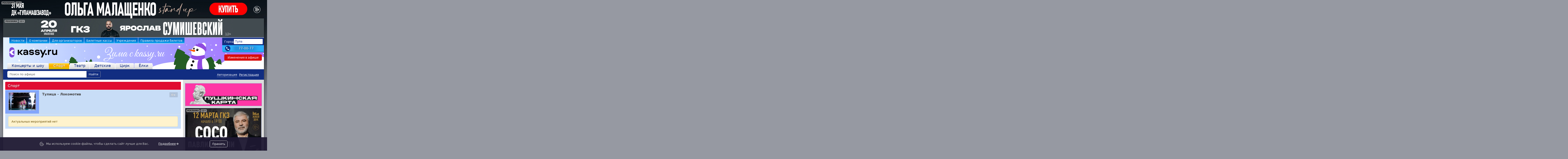

--- FILE ---
content_type: text/html; charset=UTF-8
request_url: https://tula.kassy.ru/shows/sport/2-824/
body_size: 26918
content:
<!DOCTYPE html> <html lang="ru"> <head> <meta charset="utf-8"> <title>Актуальных мероприятий нет. Тулица - Локомотив - Билеты на концерт, в театр, цирк, заказать и купить билеты онлайн – Кассы Ру Тула</title> <meta name="author" content="Дозморов Игорь" /> <meta name="viewport" content="width=device-width, initial-scale=0.8, maximum-scale=0.8, user-scalable=yes" /> <meta name="google-site-verification" content="5oNKWLaldk25mZ5KYYoggkuTbuuT1U8LBqHw7GBum4I" /> <meta name="yandex-verification" content="665ba60a3e32d0ee" /> <meta name="wmail-verification" content="30304d260dceb0562867f55b706a3ba8" /> <meta name="msvalidate.01" content="F1F506804874B5ED312BEE96EF0E8210" /> <link rel="apple-touch-icon" sizes="180x180" href="/apple-touch-icon.png?v=A07wPvqEeM"> <link rel="icon" type="image/png" sizes="32x32" href="/favicon-32x32.png?v=A07wPvqEeM"> <link rel="icon" type="image/png" sizes="16x16" href="/favicon-16x16.png?v=A07wPvqEeM"> <link rel="manifest" href="/manifest.webmanifest"> <link rel="mask-icon" href="/safari-pinned-tab.svg?v=A07wPvqEeM" color="#5bbad5"> <link rel="shortcut icon" href="/favicon.ico?v=A07wPvqEeM"> <meta name="msapplication-TileColor" content="#6a1818"> <meta name="theme-color" content="#ffffff"> <link rel="search" href="/opensearch.xml" title="Кассы.РФ" type="application/opensearchdescription+xml" /> <script src="/site.bundle.js?263"></script> <link rel="stylesheet" href="/site.css?263"> <script>
        var site_url = 'https://tula.kassy.ru';
        var site_currency = '&amp;rcy;&amp;ucy;&amp;bcy;&amp;period;';
        var session_id = '8q404vtg17gnruvt6hvl8akcs9';
        var currency = '<i class="fa" aria-hidden="true">&#xf158;</i>';
        window.dataLayer = window.dataLayer || [];
    </script> <meta property="og:type" content="website" /> <meta property="og:site_name" content="Kassy.Ru" /> <meta property="og:title" content="Тулица - Локомотив" /> <meta property="og:description" content="Тулица (Тульская обл.) : Локомотив (Калининградская обл.)" /> <meta property="og:url" content="https://tula.kassy.ru/show/2-824/" /> <meta property="og:image" content="https://tula.kassy.ru/media/a0/a02abecbbd80baa1633e872067ca4210-4734.jpg" /> <meta name="description" content="Актуальных мероприятий нет." /> <meta name="keywords" content="кассы, цена билетов, продажа билетов, театральные кассы, билеты в цирк, билеты в театр, билеты на шоу" /> </head> <body id="promo"> <div class="position-absolute"> <div class="d-flex flex-column px-2 py-2 ads_info_wrap"> <div class="ads_info d-flex"> <p class="mb-0 ads_btn">Реклама</p> <p class="d-flex align-items-center justify-content-center ms-1 ads_age mb-0">18+</p> </div> <div class="d-none ads_description"> <div class="p-2"> <p class="mb-0"> <strong>Рекламодатель:</strong> ООО &quot;Городские зрелищные кассы&quot;<br> <strong>ИНН/ОГРН:</strong> 5903018086<br> <strong>Токен:</strong> 2W5zFJRMrg8<br> </p> </div> </div> </div> </div> <style>
html {
    background-origin: content-box;
    background: url('/media/fc/fc89c003fc54f55c36adbf3ed48ab9c5-4724_src.jpg') #9699a2 no-repeat top;
    cursor: pointer;
}
body {
    background: transparent !important;
}
#wrap_all {
    margin: 0 auto !important;
    top: 68px;
    cursor: default;
}
</style> <script>
    document.addEventListener('DOMContentLoaded', function() {
        let wrap_body_top = document.getElementById('wrap_body').getBoundingClientRect().top;
        let html_background = document.querySelector('html');
        window.addEventListener('scroll', function() {
            if (scrollY >= wrap_body_top) {
                html_background.style.backgroundPositionY = (wrap_body_top * -1) +'px';
                html_background.style.backgroundAttachment = 'fixed';
            }
            else {
                html_background.style.backgroundPositionY = 0;
                html_background.style.backgroundAttachment = 'inherit';
            }
        });
    });

$(function() {
    $(document).on('click','body:not(#wrap_all)', async function (e) {
        if (e.target.id === 'promo') {
            await EventEmitter.Click('banner-click',
                {
                    'background': {
                        'URL': document.location.href,
                        'href': 'https://tula.kassy.ru/events/koncerty-i-shou/48-46892658/',
                        'title': 'Ольга Малащенко. Stand Up'
                    }
                }
            );
            window.location.href = 'https://tula.kassy.ru/events/koncerty-i-shou/48-46892658/';
        }
    });
});
</script> <script>
        (function(m,e,t,r,i,k,a){
            m[i]=m[i]||function(){
                (m[i].a=m[i].a||[]).push(arguments)
            };
            m[i].l=1*new Date();k=e.createElement(t),a=e.getElementsByTagName(t)[0],k.async=1,k.src=r,a.parentNode.insertBefore(k,a)
        }) (window, document, "script", "https://mc.yandex.ru/metrika/tag.js", "ym");

        ym(34624000, "init", {
            clickmap:true,
            trackLinks:true,
            accurateTrackBounce:true,
            webvisor:false,
            ecommerce:"dataLayer"
        });
        ym(96611388, "init", {
            clickmap:true,
            trackLinks:true,
            accurateTrackBounce:true,
            webvisor:true,
            ecommerce:"dataLayer"
       });
    </script> <noscript> <div> <img src="https://mc.yandex.ru/watch/34624000?ut=noindex" style="position:absolute; left:-9999px;" alt="" /> <img src="https://mc.yandex.ru/watch/96611388?ut=noindex" style="position:absolute; left:-9999px;" alt="" /> </div> </noscript> <script>
        (function(i,s,o,g,r,a,m){i['GoogleAnalyticsObject']=r;i[r]=i[r]||function(){
            (i[r].q=i[r].q||[]).push(arguments)},i[r].l=1*new Date();a=s.createElement(o),
            m=s.getElementsByTagName(o)[0];a.async=1;a.src=g;m.parentNode.insertBefore(a,m)
        })(window,document,'script','https://www.google-analytics.com/analytics.js','ga');
        
        ga('create', 'UA-29317122-31', 'auto');
        ga('create', 'UA-68782116-2', 'auto', { 'name': 'join' });

        ga('send', 'pageview');
        ga('join.send', 'pageview');
    </script> <script type="text/javascript">
        var vk_1_id = 'VK-RTRG-1897839-6TPip';
        
        !function(){var t=document.createElement("script");t.type="text/javascript",t.async=!0,t.src='https://vk.com/js/api/openapi.js?169',t.onload=function(){VK.Retargeting.Init(vk_1_id),VK.Retargeting.Hit()},document.head.appendChild(t)}();
        
    </script> <noscript><img src="https://vk.com/rtrg?p=VK-RTRG-1897839-6TPip" style="position:fixed; left:-999px;" alt=""/></noscript> <script type="text/javascript"> 
        var _tmr = window._tmr || (window._tmr = []);
        _tmr.push({id: "3149729", type: "pageView", start: (new Date()).getTime(), pid: "USER_ID"});
        (function (d, w, id) { if (d.getElementById(id)) return;   var ts = d.createElement("script"); ts.type = "text/javascript"; ts.async = true; ts.id = id;   ts.src = "https://top-fwz1.mail.ru/js/code.js";
            var f = function () {var s = d.getElementsByTagName("script")[0]; s.parentNode.insertBefore(ts, s);};   if (w.opera == "[object Opera]") { d.addEventListener("DOMContentLoaded", f, false); } else { f(); } })(document, window, "topmailru-code");
    </script> <noscript> <div> <img src="https://top-fwz1.mail.ru/counter?id=3149729;js=na" style="border:0;position:absolute;left:-9999px;" alt="Top.Mail.Ru" /> </div> </noscript> <script type="text/javascript">
        var tmr = tmr || [];
        _tmr.push({
            type: 'itemView',
            productid: 'VALUE',
            pagetype: 'VALUE',
            list: 'VALUE',
            totalvalue: 'VALUE'
        });
    </script> <div id="wrap_all"> <div id="wrap_body"> <div id="carousel_top" class="banners_top_hide"> <div style="
                    background: #363f43;
                    background: -moz-linear-gradient(left,  #363f43 0%, #363f43 50%, #424b50 51%, #424b50 100%);
                    background: -webkit-gradient(linear, left top, right top, color-stop(0%,#363f43), color-stop(50%,#363f43), color-stop(51%,#424b50), color-stop(100%,#424b50));
                    background: -webkit-linear-gradient(left,  #363f43 0%,#363f43 50%,#424b50 51%,#424b50 100%);
                    background: -o-linear-gradient(left,  #363f43 0%,#363f43 50%,#424b50 51%,#424b50 100%);
                    background: -ms-linear-gradient(left,  #363f43 0%,#363f43 50%,#424b50 51%,#424b50 100%);
                    background: linear-gradient(to right,  #363f43 0%,#363f43 50%,#424b50 51%,#424b50 100%);
                    filter: progid:DXImageTransform.Microsoft.gradient( startColorstr='#363f43', endColorstr='#424b50',GradientType=1 );
                    "> <div class="position-relative"> <div class="d-flex flex-column px-2 py-2 ads_info_wrap"> <div class="ads_info d-flex"> <p class="mb-0 ads_btn">Реклама</p> <p class="d-flex align-items-center justify-content-center ms-1 ads_age mb-0">12+</p> </div> <div class="d-none ads_description"> <div class="p-2"> <p class="mb-0"> <strong>Рекламодатель:</strong> ООО &quot;Городские зрелищные кассы&quot;<br> <strong>ИНН/ОГРН:</strong> 5903018086<br> <strong>Токен:</strong> 2W5zFHaf38c<br> </p> </div> </div> </div> <img class="cursor-pointer" data-banner-id="1049" src="/media/5c/5c174f692a0bf46e3bd225571f31e7c6-4746.jpg" alt="&YAcy;&rcy;&ocy;&scy;&lcy;&acy;&vcy; &Scy;&ucy;&mcy;&icy;&shcy;&iecy;&vcy;&scy;&kcy;&icy;&jcy;" style="width: 954px; height: 90px;" /> </div> </div> <div style="
                    background: #000000;
                    background: -moz-linear-gradient(left,  #000000 0%, #000000 50%, #99a1ab 51%, #99a1ab 100%);
                    background: -webkit-gradient(linear, left top, right top, color-stop(0%,#000000), color-stop(50%,#000000), color-stop(51%,#99a1ab), color-stop(100%,#99a1ab));
                    background: -webkit-linear-gradient(left,  #000000 0%,#000000 50%,#99a1ab 51%,#99a1ab 100%);
                    background: -o-linear-gradient(left,  #000000 0%,#000000 50%,#99a1ab 51%,#99a1ab 100%);
                    background: -ms-linear-gradient(left,  #000000 0%,#000000 50%,#99a1ab 51%,#99a1ab 100%);
                    background: linear-gradient(to right,  #000000 0%,#000000 50%,#99a1ab 51%,#99a1ab 100%);
                    filter: progid:DXImageTransform.Microsoft.gradient( startColorstr='#000000', endColorstr='#99a1ab',GradientType=1 );
                    "> <div class="position-relative"> <div class="d-flex flex-column px-2 py-2 ads_info_wrap"> <div class="ads_info d-flex"> <p class="mb-0 ads_btn">Реклама</p> <p class="d-flex align-items-center justify-content-center ms-1 ads_age mb-0">18+</p> </div> <div class="d-none ads_description"> <div class="p-2"> <p class="mb-0"> <strong>Рекламодатель:</strong> ООО &quot;Городские зрелищные кассы&quot;<br> <strong>ИНН/ОГРН:</strong> 5903018086<br> <strong>Токен:</strong> 2W5zFHtE7kt<br> </p> </div> </div> </div> <img class="cursor-pointer" data-banner-id="1034" src="/media/0e/0e49e92a97627193cf812d9797c7ad52-4723.jpg" alt="&Ocy;&lcy;&softcy;&gcy;&acy; &Mcy;&acy;&lcy;&acy;&shchcy;&iecy;&ncy;&kcy;&ocy;&period; Stand Up" style="width: 954px; height: 90px;" /> </div> </div> <div style="
                    background: #361937;
                    background: -moz-linear-gradient(left,  #361937 0%, #361937 50%, #351836 51%, #351836 100%);
                    background: -webkit-gradient(linear, left top, right top, color-stop(0%,#361937), color-stop(50%,#361937), color-stop(51%,#351836), color-stop(100%,#351836));
                    background: -webkit-linear-gradient(left,  #361937 0%,#361937 50%,#351836 51%,#351836 100%);
                    background: -o-linear-gradient(left,  #361937 0%,#361937 50%,#351836 51%,#351836 100%);
                    background: -ms-linear-gradient(left,  #361937 0%,#361937 50%,#351836 51%,#351836 100%);
                    background: linear-gradient(to right,  #361937 0%,#361937 50%,#351836 51%,#351836 100%);
                    filter: progid:DXImageTransform.Microsoft.gradient( startColorstr='#361937', endColorstr='#351836',GradientType=1 );
                    "> <div class="position-relative"> <div class="d-flex flex-column px-2 py-2 ads_info_wrap"> <div class="ads_info d-flex"> <p class="mb-0 ads_btn">Реклама</p> <p class="d-flex align-items-center justify-content-center ms-1 ads_age mb-0">16+</p> </div> <div class="d-none ads_description"> <div class="p-2"> <p class="mb-0"> <strong>Рекламодатель:</strong> ООО &quot;Городские зрелищные кассы&quot;<br> <strong>ИНН/ОГРН:</strong> 5903018086<br> <strong>Токен:</strong> 2W5zFHSzz3J<br> </p> </div> </div> </div> <img class="cursor-pointer" data-banner-id="1030" src="/media/9b/9be33f7a7209af8e17ab009df66cab76-4718.jpg" alt="&Scy;&pcy;&iecy;&kcy;&tcy;&acy;&kcy;&lcy;&softcy; &laquo;&Vcy;&zcy;&rcy;&ocy;&scy;&lcy;&ycy;&iecy; &icy;&gcy;&rcy;&ycy;&raquo;" style="width: 954px; height: 90px;" /> </div> </div> <div style="
                    background: #78091c;
                    background: -moz-linear-gradient(left,  #78091c 0%, #78091c 50%, #8c0d28 51%, #8c0d28 100%);
                    background: -webkit-gradient(linear, left top, right top, color-stop(0%,#78091c), color-stop(50%,#78091c), color-stop(51%,#8c0d28), color-stop(100%,#8c0d28));
                    background: -webkit-linear-gradient(left,  #78091c 0%,#78091c 50%,#8c0d28 51%,#8c0d28 100%);
                    background: -o-linear-gradient(left,  #78091c 0%,#78091c 50%,#8c0d28 51%,#8c0d28 100%);
                    background: -ms-linear-gradient(left,  #78091c 0%,#78091c 50%,#8c0d28 51%,#8c0d28 100%);
                    background: linear-gradient(to right,  #78091c 0%,#78091c 50%,#8c0d28 51%,#8c0d28 100%);
                    filter: progid:DXImageTransform.Microsoft.gradient( startColorstr='#78091c', endColorstr='#8c0d28',GradientType=1 );
                    "> <div class="position-relative"> <div class="d-flex flex-column px-2 py-2 ads_info_wrap"> <div class="ads_info d-flex"> <p class="mb-0 ads_btn">Реклама</p> <p class="d-flex align-items-center justify-content-center ms-1 ads_age mb-0">6+</p> </div> <div class="d-none ads_description"> <div class="p-2"> <p class="mb-0"> <strong>Рекламодатель:</strong> ООО &quot;Городские зрелищные кассы&quot;<br> <strong>ИНН/ОГРН:</strong> 5903018086<br> <strong>Токен:</strong> 2W5zFGg7WPr<br> </p> </div> </div> </div> <img class="cursor-pointer" data-banner-id="1009" src="/media/24/2460d40fbe73174531d6c1359b5eeb18-4714.jpg" alt="SHAMAN" style="width: 954px; height: 90px;" /> </div> </div> <div style="
                    background: #1c1639;
                    background: -moz-linear-gradient(left,  #1c1639 0%, #1c1639 50%, #070707 51%, #070707 100%);
                    background: -webkit-gradient(linear, left top, right top, color-stop(0%,#1c1639), color-stop(50%,#1c1639), color-stop(51%,#070707), color-stop(100%,#070707));
                    background: -webkit-linear-gradient(left,  #1c1639 0%,#1c1639 50%,#070707 51%,#070707 100%);
                    background: -o-linear-gradient(left,  #1c1639 0%,#1c1639 50%,#070707 51%,#070707 100%);
                    background: -ms-linear-gradient(left,  #1c1639 0%,#1c1639 50%,#070707 51%,#070707 100%);
                    background: linear-gradient(to right,  #1c1639 0%,#1c1639 50%,#070707 51%,#070707 100%);
                    filter: progid:DXImageTransform.Microsoft.gradient( startColorstr='#1c1639', endColorstr='#070707',GradientType=1 );
                    "> <div class="position-relative"> <div class="d-flex flex-column px-2 py-2 ads_info_wrap"> <div class="ads_info d-flex"> <p class="mb-0 ads_btn">Реклама</p> <p class="d-flex align-items-center justify-content-center ms-1 ads_age mb-0">18+</p> </div> <div class="d-none ads_description"> <div class="p-2"> <p class="mb-0"> <strong>Рекламодатель:</strong> ООО &quot;Городские зрелищные кассы&quot;<br> <strong>ИНН/ОГРН:</strong> 5903018086<br> <strong>Токен:</strong> 2W5zFJaC6yv<br> </p> </div> </div> </div> <img class="cursor-pointer" data-banner-id="1060" src="/media/7e/7e7e0c9e0ae5437339a770eaa1e6336f-4796.jpg" alt="&Acy;&ncy;&dcy;&rcy;&iecy;&jcy; &Bcy;&iecy;&bcy;&ucy;&rcy;&icy;&shcy;&vcy;&icy;&lcy;&icy;&period; Stand Up &Tcy;&ucy;&lcy;&acy;" style="width: 954px; height: 90px;" /> </div> </div> <div style="
                    background: #0a0809;
                    background: -moz-linear-gradient(left,  #0a0809 0%, #0a0809 50%, #0e0b08 51%, #0e0b08 100%);
                    background: -webkit-gradient(linear, left top, right top, color-stop(0%,#0a0809), color-stop(50%,#0a0809), color-stop(51%,#0e0b08), color-stop(100%,#0e0b08));
                    background: -webkit-linear-gradient(left,  #0a0809 0%,#0a0809 50%,#0e0b08 51%,#0e0b08 100%);
                    background: -o-linear-gradient(left,  #0a0809 0%,#0a0809 50%,#0e0b08 51%,#0e0b08 100%);
                    background: -ms-linear-gradient(left,  #0a0809 0%,#0a0809 50%,#0e0b08 51%,#0e0b08 100%);
                    background: linear-gradient(to right,  #0a0809 0%,#0a0809 50%,#0e0b08 51%,#0e0b08 100%);
                    filter: progid:DXImageTransform.Microsoft.gradient( startColorstr='#0a0809', endColorstr='#0e0b08',GradientType=1 );
                    "> <div class="position-relative"> <div class="d-flex flex-column px-2 py-2 ads_info_wrap"> <div class="ads_info d-flex"> <p class="mb-0 ads_btn">Реклама</p> <p class="d-flex align-items-center justify-content-center ms-1 ads_age mb-0">6+</p> </div> <div class="d-none ads_description"> <div class="p-2"> <p class="mb-0"> <strong>Рекламодатель:</strong> ООО &quot;Городские зрелищные кассы&quot;<br> <strong>ИНН/ОГРН:</strong> 5903018086<br> <strong>Токен:</strong> 2W5zFHhi7w6<br> </p> </div> </div> </div> <img class="cursor-pointer" data-banner-id="1001" src="/media/11/11a369c6fa52b4050b4e99265b6466ae-4578.jpg" alt="&Pcy;&rcy;&ocy;&iecy;&kcy;&tcy; &Gcy;&ocy;&rcy;&shcy;&iecy;&ncy;&iecy;&vcy;" style="width: 954px; height: 90px;" /> </div> </div> </div> <style>
                #header {
            background: rgba(70, 188, 255, 0.40) url('/img/domain/kassy.ru/winter/header_bg.svg') no-repeat 0 0;
            background-size: auto;
        }
    </style> <div id="header"> <div id="header_wrap"> <div class="wrap_right"> <div id="city"> <span>Город</span> <a href="javascript:" id="drop_link">Тула</a> <div id="city_list"> <div> <a class="text-nowrap" href="https://abakan.kassy.ru">Абакан</a> <a class="text-nowrap" href="https://aleksandrov.kassy.ru">Александров</a> <a class="text-nowrap" href="https://almet.kassy.ru">Альметьевск</a> <a class="text-nowrap" href="https://anapa.kassy.ru">Анапа</a> <a class="text-nowrap" href="https://angarsk.kassy.ru">Ангарск</a> <a class="text-nowrap" href="https://arzamas.kassy.ru">Арзамас</a> <a class="text-nowrap" href="https://armavir.kassy.ru">Армавир</a> <a class="text-nowrap" href="https://arkhangelsk.kassy.ru">Архангельск</a> <a class="text-nowrap" href="https://astrakhan.kassy.ru">Астрахань</a> <a class="text-nowrap" href="https://barnaul.kassy.ru">Барнаул</a> <a class="text-nowrap" href="https://belgorod.kassy.ru">Белгород</a> <a class="text-nowrap" href="https://berdsk.kassy.ru">Бердск</a> <a class="text-nowrap" href="https://berezniki.kassy.ru">Березники</a> <a class="text-nowrap" href="https://blag.kassy.ru">Благовещенск</a> <a class="text-nowrap" href="https://bratsk.kassy.ru">Братск</a> <a class="text-nowrap" href="https://bryansk.kassy.ru">Брянск</a> <a class="text-nowrap" href="https://vl.kassy.ru">Владивосток</a> <a class="text-nowrap" href="https://vladikavkaz.kassy.ru">Владикавказ</a> <a class="text-nowrap" href="https://vladimir.kassy.ru">Владимир</a> <a class="text-nowrap" href="https://volgograd.kassy.ru">Волгоград</a> <a class="text-nowrap" href="https://volgodonsk.kassy.ru">Волгодонск</a> <a class="text-nowrap" href="https://vologda.kassy.ru">Вологда</a> <a class="text-nowrap" href="https://voronezh.kassy.ru">Воронеж</a> <a class="text-nowrap" href="https://gelendzhik.kassy.ru">Геленджик</a> <a class="text-nowrap" href="https://glazov.kassy.ru">Глазов</a> <a class="text-nowrap" href="https://gubkinsky.kassy.ru">Губкинский</a> <a class="text-nowrap" href="https://doneck.kassy.ru">Донецк</a> <a class="text-nowrap" href="https://yesk.kassy.ru">Ейск</a> <a class="text-nowrap" href="https://ekb.kassy.ru">Екатеринбург</a> <a class="text-nowrap" href="https://essentuki.kassy.ru">Ессентуки</a> <a class="text-nowrap" href="https://zheleznovodsk.kassy.ru">Железноводск</a> <a class="text-nowrap" href="https://zlatoust.kassy.ru">Златоуст</a> <a class="text-nowrap" href="https://ivanovo.kassy.ru">Иваново</a> <a class="text-nowrap" href="https://izh.kassy.ru">Ижевск</a> <a class="text-nowrap" href="https://irk.kassy.ru">Иркутск</a> <a class="text-nowrap" href="https://yola.kassy.ru">Йошкар-Ола</a> <a class="text-nowrap" href="https://kazan.kassy.ru">Казань</a> <a class="text-nowrap" href="https://kaliningrad.kassy.ru">Калининград</a> <a class="text-nowrap" href="https://kamyshin.kassy.ru">Камышин</a> <a class="text-nowrap" href="https://kemerovo.kassy.ru">Кемерово</a> <a class="text-nowrap" href="https://kirov.kassy.ru">Киров</a> <a class="text-nowrap" href="https://kch.kassy.ru">Кирово-Чепецк</a> <a class="text-nowrap" href="https://kislovodsk.kassy.ru">Кисловодск</a> <a class="text-nowrap" href="https://kogalym.kassy.ru">Когалым</a> <a class="text-nowrap" href="https://kms.kassy.ru">Комс.-на-Амуре</a> <a class="text-nowrap" href="https://kopeysk.kassy.ru">Копейск</a> <a class="text-nowrap" href="https://kostroma.kassy.ru">Кострома</a> <a class="text-nowrap" href="https://krd.kassy.ru">Краснодар</a> <a class="text-nowrap" href="https://kras.kassy.ru">Красноярск</a> <a class="text-nowrap" href="https://kurgan.kassy.ru">Курган</a> <a class="text-nowrap" href="https://kursk.kassy.ru">Курск</a> <a class="text-nowrap" href="https://lazarevskoe.kassy.ru">Лазаревское</a> <a class="text-nowrap" href="https://leninsk.kassy.ru">Л.-Кузнецкий</a> <a class="text-nowrap" href="https://lipetsk.kassy.ru">Липецк</a> <a class="text-nowrap" href="https://magn.kassy.ru">Магнитогорск</a> <a class="text-nowrap" href="https://maikop.kassy.ru">Майкоп</a> <a class="text-nowrap" href="https://mahachkala.kassy.ru">Махачкала</a> <a class="text-nowrap" href="https://mzh.kassy.ru">Междуреченск</a> <a class="text-nowrap" href="https://miass.kassy.ru">Миасс</a> <a class="text-nowrap" href="https://msk.kassy.ru">Москва</a> <a class="text-nowrap" href="https://murmansk.kassy.ru">Мурманск</a> <a class="text-nowrap" href="https://nabchelny.kassy.ru">Набережные Челны</a> <a class="text-nowrap" href="https://nadym.kassy.ru">Надым</a> <a class="text-nowrap" href="https://nalchik.kassy.ru">Нальчик</a> <a class="text-nowrap" href="https://nahodka.kassy.ru">Находка</a> <a class="text-nowrap" href="https://nefteyugansk.kassy.ru">Нефтеюганск</a> <a class="text-nowrap" href="https://nvartovsk.kassy.ru">Нижневартовск</a> <a class="text-nowrap" href="https://nn.kassy.ru">Нижний Новгород</a> <a class="text-nowrap" href="https://ntagil.kassy.ru">Нижний Тагил</a> <a class="text-nowrap" href="https://novokuznetsk.kassy.ru">Новокузнецк</a> <a class="text-nowrap" href="https://nvrsk.kassy.ru">Новороссийск</a> <a class="text-nowrap" href="https://nsk.kassy.ru">Новосибирск</a> <a class="text-nowrap" href="https://nurengoy.kassy.ru">Новый Уренгой</a> <a class="text-nowrap" href="https://noyabrsk.kassy.ru">Ноябрьск</a> <a class="text-nowrap" href="https://olginka.kassy.ru">Ольгинка</a> <a class="text-nowrap" href="https://omsk.kassy.ru">Омск</a> <a class="text-nowrap" href="https://orel.kassy.ru">Орел</a> <a class="text-nowrap" href="https://orenburg.kassy.ru">Оренбург</a> <a class="text-nowrap" href="https://orsk.kassy.ru">Орск</a> <a class="text-nowrap" href="https://penza.kassy.ru">Пенза</a> <a class="text-nowrap" href="https://perm.kassy.ru">Пермь</a> <a class="text-nowrap" href="https://petrozavodsk.kassy.ru">Петрозаводск</a> <a class="text-nowrap" href="https://pk.kassy.ru">Петропавловск-Камчатский</a> <a class="text-nowrap" href="https://podolsk.kassy.ru">Подольск</a> <a class="text-nowrap" href="https://primahtarsk.kassy.ru">Приморско-Ахтарск</a> <a class="text-nowrap" href="https://pyatigorsk.kassy.ru">Пятигорск</a> <a class="text-nowrap" href="https://rnd.kassy.ru">Ростов-на-Дону</a> <a class="text-nowrap" href="https://rzn.kassy.ru">Рязань</a> <a class="text-nowrap" href="https://salekhard.kassy.ru">Салехард</a> <a class="text-nowrap" href="https://samara.kassy.ru">Самара</a> <a class="text-nowrap" href="https://spb.kassy.ru">Санкт-Петербург</a> <a class="text-nowrap" href="https://saransk.kassy.ru">Саранск</a> <a class="text-nowrap" href="https://saratov.kassy.ru">Саратов</a> <a class="text-nowrap" href="https://sevastopol.kassy.ru">Севастополь</a> <a class="text-nowrap" href="https://simferopol.kassy.ru">Симферополь</a> <a class="text-nowrap" href="https://smolensk.kassy.ru">Смоленск</a> <a class="text-nowrap" href="https://sochi.kassy.ru">Сочи</a> <a class="text-nowrap" href="https://stavropol.kassy.ru">Ставрополь</a> <a class="text-nowrap" href="https://sterlitamak.kassy.ru">Стерлитамак</a> <a class="text-nowrap" href="https://surgut.kassy.ru">Сургут</a> <a class="text-nowrap" href="https://syktyvkar.kassy.ru">Сыктывкар</a> <a class="text-nowrap" href="https://taganrog.kassy.ru">Таганрог</a> <a class="text-nowrap" href="https://tambov.kassy.ru">Тамбов</a> <a class="text-nowrap" href="https://tver.kassy.ru">Тверь</a> <a class="text-nowrap" href="https://tobolsk.kassy.ru">Тобольск</a> <a class="text-nowrap" href="https://tomsk.kassy.ru">Томск</a> <a class="text-nowrap" href="https://tuapse.kassy.ru">Туапсе</a> <a class="text-nowrap active" href="https://tula.kassy.ru">Тула</a> <a class="text-nowrap" href="https://tyumen.kassy.ru">Тюмень</a> <a class="text-nowrap" href="https://ulan-ude.kassy.ru">Улан-Удэ</a> <a class="text-nowrap" href="https://ulyanovsk.kassy.ru">Ульяновск</a> <a class="text-nowrap" href="https://usinsk.kassy.ru">Усинск</a> <a class="text-nowrap" href="https://ussur.kassy.ru">Уссурийск</a> <a class="text-nowrap" href="https://ufa.kassy.ru">Уфа</a> <a class="text-nowrap" href="https://khabarovsk.kassy.ru">Хабаровск</a> <a class="text-nowrap" href="https://hm.kassy.ru">Ханты-Мансийск</a> <a class="text-nowrap" href="https://cheboksary.kassy.ru">Чебоксары</a> <a class="text-nowrap" href="https://chel.kassy.ru">Челябинск</a> <a class="text-nowrap" href="https://cher.kassy.ru">Череповец</a> <a class="text-nowrap" href="https://cherkessk.kassy.ru">Черкесск</a> <a class="text-nowrap" href="https://chita.kassy.ru">Чита</a> <a class="text-nowrap" href="https://elista.kassy.ru">Элиста</a> <a class="text-nowrap" href="https://sakh.kassy.ru">Южно-Сахалинск</a> <a class="text-nowrap" href="https://yakutsk.kassy.ru">Якутск</a> <a class="text-nowrap" href="https://yalta.kassy.ru">Ялта</a> <a class="text-nowrap" href="https://yar.kassy.ru">Ярославль</a> </div> </div> </div> <a id="city_phone" href="tel:+74872770077">77-00-77</a> <a id="covid-19" href="/events/cancellations/" title="Изменения в афише">Изменения в афише</a> </div> <div class="wrap_left"> <ul id="tabs_menu"> <li> <a href="/news/">Новости</a> </li> <li> <a href="/text/o-kompanii/">О компании</a> </li> <li> <a href="/text/for-principal/">Для организаторов</a> </li> <li> <a href="/salepoint/">Билетные кассы</a> </li> <li> <a href="/venue/">Учреждения</a> </li> <li> <a href="/text/pravila-prodazhi-biletov/">Правила продажи билетов</a> </li> <li> <a href="/text/pravila-vozvrata-biletov/">Правила возврата</a> </li> </ul> <div id="logo"> <a href="/" title="Городские Зрелищные Кассы"> <img style="position: relative;left: 10px;top: 7px;" alt="Городские Зрелищные Кассы" src="/img/domain/kassy.ru/winter/header_logo.svg?1769175811" /> </a> </div> </div> </div> <div class="clear"></div> <div class="nav-responsive"> <ul id="tabs_type"> <li class="red"> <a href="/events/koncerty-i-shou/">Концерты и шоу</a> </li> <li class="yellow selected"> <a href="/events/sport/">Спорт</a> </li> <li class="blue"> <a href="/events/teatr/">Театр</a> </li> <li class="magenta"> <a href="/events/detskie/">Детские</a> </li> <li class="lblue"> <a href="/events/cirk/">Цирк</a> </li> <li class="red"> <a href="/events/yolki/">Ёлки</a> </li> </ul> </div></div> <div id="sub_menu"> <form id="search" method="get" action="/search/"> <div class="input-group"> <input id="p_search" class="ui-autocomplete-input form-control" type="text" name="text" placeholder="Поиск по афише" autocomplete="off" value="" /> <button class="btn btn-outline-success" type="submit">Найти</button> </div> </form> <div id="user_panel"> <a href="/registration/">Регистрация</a> <a href="/login/" class="login" data-bs-toggle="modal" data-bs-target="#modal_login">Авторизация</a> </div> </div> <div id="base_content" class="d-flex flex-row align-items-stretch flex-grow-1"> <div class="flex-grow-1 overflow-x-auto"> <div id="content"> <div id="page" style="margin: 10px 10px 0;"> <div class="header red">
        Спорт
            </div> <ul class="event"> <li> <div class="img"> <a href="/media/a0/a02abecbbd80baa1633e872067ca4210-4734_src.jpg" title="&Tcy;&ucy;&lcy;&icy;&tscy;&acy; - &Lcy;&ocy;&kcy;&ocy;&mcy;&ocy;&tcy;&icy;&vcy;" rel="i1"> <img src="/media/a0/a02abecbbd80baa1633e872067ca4210-4734.jpg" alt="&Tcy;&ucy;&lcy;&icy;&tscy;&acy; - &Lcy;&ocy;&kcy;&ocy;&mcy;&ocy;&tcy;&icy;&vcy;" /> </a> </div> <div class="announce"> <div class="content"> <div class="RPK"> <div class="RARS">0+</div> </div> <h1>Тулица - Локомотив</h1> <div class="fw-light"></div> <div class="clear"></div> <div class="social"> </div> </div> </div> </li> </ul> <div class="content others"> <div class="alert alert-warning no-margins">Актуальных мероприятий нет</div> </div> <script>
        $('.img a').fancybox({
            beforeLoad: fancybox_beforeLoad,
            afterClose: fancybox_afterClose,
            nextEffect: 'fade',
            prevEffect: 'fade',
            helpers : {
                title: {
                    type: 'inside',
                    position: 'bottom'
                },
                overlay: {
                    locked: true
                }
            }
        });

        function fancybox_beforeLoad() {
            $('#wrap_all').addClass('blur');
            var list = $('#fancybox_links');
            if (!list.length) {
                list = $('<ul id="fancybox_links">');
                for (var i = 0; i < this.group.length; i++) {
                    $('<li data-index="' + i + '"><label></label></li>').click(function() {
                        $.fancybox.jumpto($(this).data('index'));
                    }).appendTo(list);
                }
                list.appendTo('body');
            }
            list.find('li').removeClass('active').eq(this.index).addClass('active');
        }

        function fancybox_afterClose() {
            $('#wrap_all').removeClass('blur');
            $('#fancybox_links').remove();
        }
    </script> <script>
    window.addEventListener('DOMContentLoaded', () => {
        window.dataLayer = window.dataLayer || [];

        const event_ecom = {"id":"2-824","name":"Тулица - Локомотив","category":"Спорт","list":"show"};

        window.dataLayer.push({
            "ecommerce": {
                "currencyCode": 'RUB',
                "detail": {
                    "products": [
                        event_ecom
                    ]
                }
            }
        });

        let ecommerceEvents = window.dataLayer.filter(event => event.ecommerce);
        console.log('ecom', ecommerceEvents);
    })
</script> </div> </div> </div> <div id="content_banner"> <div id="sticky_banner"> <div id="banner_grid" class="carousel_right"> <div class="container banner-grid"> <div class="row justify-content-evenly"> <div class="col gx-2 gy-1"> </div> </div> <div class="row justify-content-evenly"> <div class="col g-2"> <a href="/pushkin/?t=1769175811" aria-label="pushkin-card"> <img src="https://cdn.kassy.ru/static/img/pushkin_banner.png?2" alt="Пушкинская карта" class="w-100"> </a> </div> </div> <div class="row justify-content-evenly"> <div class="col g-2 big"> <div> <div class="position-relative"> <div class="d-flex flex-column px-2 py-2 ads_info_wrap"> <div class="ads_info d-flex"> <p class="mb-0 ads_btn">Реклама</p> <p class="d-flex align-items-center justify-content-center ms-1 ads_age mb-0">12+</p> </div> <div class="d-none ads_description"> <div class="p-2"> <p class="mb-0"> <strong>Рекламодатель:</strong> ООО &quot;Городские зрелищные кассы&quot;<br> <strong>ИНН/ОГРН:</strong> 5903018086<br> <strong>Токен:</strong> 2W5zFJEgVaG<br> </p> </div> </div> </div> <img class="cursor-pointer" data-banner-id="1058" src="/media/76/76d37f9b920bc826e4e1b56b7207e959-4791.png" alt="&Scy;&ocy;&scy;&ocy; &Pcy;&acy;&vcy;&lcy;&icy;&acy;&shcy;&vcy;&icy;&lcy;&icy;" /> </div> <div class="position-relative"> <div class="d-flex flex-column px-2 py-2 ads_info_wrap"> <div class="ads_info d-flex"> <p class="mb-0 ads_btn">Реклама</p> <p class="d-flex align-items-center justify-content-center ms-1 ads_age mb-0">12+</p> </div> <div class="d-none ads_description"> <div class="p-2"> <p class="mb-0"> <strong>Рекламодатель:</strong> ООО &quot;Городские зрелищные кассы&quot;<br> <strong>ИНН/ОГРН:</strong> 5903018086<br> <strong>Токен:</strong> 2W5zFJ4Pc96<br> </p> </div> </div> </div> <img class="cursor-pointer" data-banner-id="1038" src="/media/c0/c0d9513217980a610c923739dac08b52-4732.jpg" alt="&Scy;&pcy;&iecy;&kcy;&tcy;&acy;&kcy;&lcy;&softcy; &laquo;&Dcy;&ucy;&ecy;&ncy;&softcy;&yacy;&raquo;" /> </div> <div class="position-relative"> <div class="d-flex flex-column px-2 py-2 ads_info_wrap"> <div class="ads_info d-flex"> <p class="mb-0 ads_btn">Реклама</p> <p class="d-flex align-items-center justify-content-center ms-1 ads_age mb-0">6+</p> </div> <div class="d-none ads_description"> <div class="p-2"> <p class="mb-0"> <strong>Рекламодатель:</strong> ООО &quot;Городские зрелищные кассы&quot;<br> <strong>ИНН/ОГРН:</strong> 5903018086<br> <strong>Токен:</strong> 2W5zFHj7RJx<br> </p> </div> </div> </div> <img class="cursor-pointer" data-banner-id="1018" src="/media/b3/b3aba50c50a0af95c0d3e672cbc6a2b4-4653.png" alt="&Acy;&lcy;&scy;&ucy;" /> </div> <div class="position-relative"> <div class="d-flex flex-column px-2 py-2 ads_info_wrap"> <div class="ads_info d-flex"> <p class="mb-0 ads_btn">Реклама</p> <p class="d-flex align-items-center justify-content-center ms-1 ads_age mb-0">16+</p> </div> <div class="d-none ads_description"> <div class="p-2"> <p class="mb-0"> <strong>Рекламодатель:</strong> ООО &quot;Городские зрелищные кассы&quot;<br> <strong>ИНН/ОГРН:</strong> 5903018086<br> <strong>Токен:</strong> 2W5zFGgXMax<br> </p> </div> </div> </div> <img class="cursor-pointer" data-banner-id="1031" src="/media/42/4207aa8a2d84021659ef47e146f2a07e-4719.jpg" alt="&Scy;&pcy;&iecy;&kcy;&tcy;&acy;&kcy;&lcy;&softcy; &laquo;&Vcy;&zcy;&rcy;&ocy;&scy;&lcy;&ycy;&iecy; &icy;&gcy;&rcy;&ycy;&raquo;" /> </div> <div class="position-relative"> <div class="d-flex flex-column px-2 py-2 ads_info_wrap"> <div class="ads_info d-flex"> <p class="mb-0 ads_btn">Реклама</p> <p class="d-flex align-items-center justify-content-center ms-1 ads_age mb-0">6+</p> </div> <div class="d-none ads_description"> <div class="p-2"> <p class="mb-0"> <strong>Рекламодатель:</strong> ООО &quot;Городские зрелищные кассы&quot;<br> <strong>ИНН/ОГРН:</strong> 5903018086<br> <strong>Токен:</strong> 2W5zFGYhZz8<br> </p> </div> </div> </div> <img class="cursor-pointer" data-banner-id="1007" src="/media/8f/8f429633bb7ac2e5cc58da506c02736e-4712.jpg" alt="SHAMAN" /> </div> <div class="position-relative"> <div class="d-flex flex-column px-2 py-2 ads_info_wrap"> <div class="ads_info d-flex"> <p class="mb-0 ads_btn">Реклама</p> <p class="d-flex align-items-center justify-content-center ms-1 ads_age mb-0">18+</p> </div> <div class="d-none ads_description"> <div class="p-2"> <p class="mb-0"> <strong>Рекламодатель:</strong> ООО &quot;Городские зрелищные кассы&quot;<br> <strong>ИНН/ОГРН:</strong> 5903018086<br> <strong>Токен:</strong> 2W5zFGrswYc<br> </p> </div> </div> </div> <img class="cursor-pointer" data-banner-id="1063" src="/media/c9/c978e18f564bb0ed1b538ac2926bf566-4800.jpg" alt="&IEcy;&lcy;&icy;&zcy;&acy;&vcy;&iecy;&tcy;&acy; &Vcy;&acy;&rcy;&vcy;&acy;&rcy;&acy; &Acy;&rcy;&acy;&ncy;&ocy;&vcy;&acy;&period; Stand Up &Tcy;&ucy;&lcy;&acy;" /> </div> </div> </div> </div> <div class="row justify-content-evenly"> <div class="col g-2 big"> <div> <div class="position-relative"> <div class="d-flex flex-column px-2 py-2 ads_info_wrap"> <div class="ads_info d-flex"> <p class="mb-0 ads_btn">Реклама</p> <p class="d-flex align-items-center justify-content-center ms-1 ads_age mb-0">16+</p> </div> <div class="d-none ads_description"> <div class="p-2"> <p class="mb-0"> <strong>Рекламодатель:</strong> ООО &quot;Городские зрелищные кассы&quot;<br> <strong>ИНН/ОГРН:</strong> 5903018086<br> <strong>Токен:</strong> 2W5zFJG5Srt<br> </p> </div> </div> </div> <img class="cursor-pointer" data-banner-id="1069" src="/media/c8/c89119d8b3ffc91ae0082228ae8a3652-4823.jpg" alt="Zoloto" /> </div> <div class="position-relative"> <div class="d-flex flex-column px-2 py-2 ads_info_wrap"> <div class="ads_info d-flex"> <p class="mb-0 ads_btn">Реклама</p> <p class="d-flex align-items-center justify-content-center ms-1 ads_age mb-0">12+</p> </div> <div class="d-none ads_description"> <div class="p-2"> <p class="mb-0"> <strong>Рекламодатель:</strong> ООО &quot;Городские зрелищные кассы&quot;<br> <strong>ИНН/ОГРН:</strong> 5903018086<br> <strong>Токен:</strong> 2W5zFHxZ3Kv<br> </p> </div> </div> </div> <img class="cursor-pointer" data-banner-id="1056" src="/media/ba/ba476f13436438cb0679839c19e8a566-4815.jpg" alt="&Rcy;&ocy;&kcy;-&ocy;&pcy;&iecy;&rcy;&acy; &quot;&YUcy;&ncy;&ocy;&ncy;&acy; &icy; &Acy;&vcy;&ocy;&scy;&softcy;&quot;" /> </div> <div class="position-relative"> <div class="d-flex flex-column px-2 py-2 ads_info_wrap"> <div class="ads_info d-flex"> <p class="mb-0 ads_btn">Реклама</p> <p class="d-flex align-items-center justify-content-center ms-1 ads_age mb-0">18+</p> </div> <div class="d-none ads_description"> <div class="p-2"> <p class="mb-0"> <strong>Рекламодатель:</strong> ООО &quot;Городские зрелищные кассы&quot;<br> <strong>ИНН/ОГРН:</strong> 5903018086<br> <strong>Токен:</strong> 2W5zFJ34N4g<br> </p> </div> </div> </div> <img class="cursor-pointer" data-banner-id="1061" src="/media/4a/4ac3ce7f7d03f9e617c4d6faf8a5c35a-4797.jpg" alt="&Acy;&ncy;&dcy;&rcy;&iecy;&jcy; &Bcy;&iecy;&bcy;&ucy;&rcy;&icy;&shcy;&vcy;&icy;&lcy;&icy;&period; Stand Up &Tcy;&ucy;&lcy;&acy;" /> </div> <div class="position-relative"> <div class="d-flex flex-column px-2 py-2 ads_info_wrap"> <div class="ads_info d-flex"> <p class="mb-0 ads_btn">Реклама</p> <p class="d-flex align-items-center justify-content-center ms-1 ads_age mb-0">18+</p> </div> <div class="d-none ads_description"> <div class="p-2"> <p class="mb-0"> <strong>Рекламодатель:</strong> ООО &quot;Городские зрелищные кассы&quot;<br> <strong>ИНН/ОГРН:</strong> 5903018086<br> <strong>Токен:</strong> 2W5zFJn7M92<br> </p> </div> </div> </div> <img class="cursor-pointer" data-banner-id="1033" src="/media/b8/b816edf3e81f2ad54e3a8f0a51e9ac44-4722.jpg" alt="&Ocy;&lcy;&softcy;&gcy;&acy; &Mcy;&acy;&lcy;&acy;&shchcy;&iecy;&ncy;&kcy;&ocy;&period; Stand Up" /> </div> <div class="position-relative"> <div class="d-flex flex-column px-2 py-2 ads_info_wrap"> <div class="ads_info d-flex"> <p class="mb-0 ads_btn">Реклама</p> <p class="d-flex align-items-center justify-content-center ms-1 ads_age mb-0">12+</p> </div> <div class="d-none ads_description"> <div class="p-2"> <p class="mb-0"> <strong>Рекламодатель:</strong> ООО &quot;Городские зрелищные кассы&quot;<br> <strong>ИНН/ОГРН:</strong> 5903018086<br> <strong>Токен:</strong> 2W5zFHa4n1e<br> </p> </div> </div> </div> <img class="cursor-pointer" data-banner-id="1040" src="/media/dc/dc40ccf8de8c0880f8703de080cdfa65-4736.jpg" alt="&Scy;&pcy;&iecy;&kcy;&tcy;&acy;&kcy;&lcy;&softcy; &laquo;&Vcy;&acy;&rcy;&shcy;&acy;&vcy;&scy;&kcy;&acy;&yacy; &mcy;&iecy;&lcy;&ocy;&dcy;&icy;&yacy;&raquo;" /> </div> <div class="position-relative"> <div class="d-flex flex-column px-2 py-2 ads_info_wrap"> <div class="ads_info d-flex"> <p class="mb-0 ads_btn">Реклама</p> <p class="d-flex align-items-center justify-content-center ms-1 ads_age mb-0">6+</p> </div> <div class="d-none ads_description"> <div class="p-2"> <p class="mb-0"> <strong>Рекламодатель:</strong> ООО &quot;Городские зрелищные кассы&quot;<br> <strong>ИНН/ОГРН:</strong> 5903018086<br> <strong>Токен:</strong> 2W5zFHaJBXN<br> </p> </div> </div> </div> <img class="cursor-pointer" data-banner-id="999" src="/media/bb/bb67856f709d0db1254eb964cd339107-4576.jpg" alt="&Pcy;&rcy;&ocy;&iecy;&kcy;&tcy; &Gcy;&ocy;&rcy;&shcy;&iecy;&ncy;&iecy;&vcy;" /> </div> </div> </div> </div> <div class="row justify-content-evenly"> <div class="col g-2 middle"> <div> <div class="position-relative"> <div class="d-flex flex-column px-2 py-2 ads_info_wrap"> <div class="ads_info d-flex"> <p class="mb-0 ads_btn">Реклама</p> <p class="d-flex align-items-center justify-content-center ms-1 ads_age mb-0">18+</p> </div> <div class="d-none ads_description"> <div class="p-2"> <p class="mb-0"> <strong>Рекламодатель:</strong> ООО &quot;Городские зрелищные кассы&quot;<br> <strong>ИНН/ОГРН:</strong> 5903018086<br> <strong>Токен:</strong> 2W5zFJj1eRW<br> </p> </div> </div> </div> <img class="cursor-pointer" data-banner-id="1020" src="/media/fb/fbbbb69b542daf98984bf664bf1912fa-4686.jpg" alt="&Fcy;&Rcy;&Ecy;&Ncy;&Kcy;" /> </div> <div class="position-relative"> <div class="d-flex flex-column px-2 py-2 ads_info_wrap"> <div class="ads_info d-flex"> <p class="mb-0 ads_btn">Реклама</p> <p class="d-flex align-items-center justify-content-center ms-1 ads_age mb-0">16+</p> </div> <div class="d-none ads_description"> <div class="p-2"> <p class="mb-0"> <strong>Рекламодатель:</strong> ООО &quot;Городские зрелищные кассы&quot;<br> <strong>ИНН/ОГРН:</strong> 5903018086<br> <strong>Токен:</strong> 2W5zFJUA6jJ<br> </p> </div> </div> </div> <img class="cursor-pointer" data-banner-id="1041" src="/media/14/143d45507ead6bb0afa744f4318c2195-4737.jpg" alt="&Scy;&pcy;&iecy;&kcy;&tcy;&acy;&kcy;&lcy;&softcy; &laquo;&Kcy;&rcy;&ocy;&tcy;&kcy;&acy;&yacy;&raquo;" /> </div> <div class="position-relative"> <div class="d-flex flex-column px-2 py-2 ads_info_wrap"> <div class="ads_info d-flex"> <p class="mb-0 ads_btn">Реклама</p> <p class="d-flex align-items-center justify-content-center ms-1 ads_age mb-0">6+</p> </div> <div class="d-none ads_description"> <div class="p-2"> <p class="mb-0"> <strong>Рекламодатель:</strong> ООО &quot;Городские зрелищные кассы&quot;<br> <strong>ИНН/ОГРН:</strong> 5903018086<br> <strong>Токен:</strong> 2W5zFJ1tWL8<br> </p> </div> </div> </div> <img class="cursor-pointer" data-banner-id="1053" src="/media/6a/6a6b554e36318ce9eb0d9c3432ec3241-4752.jpg" alt="&Bcy;&acy;&lcy;&iecy;&tcy; &laquo;&SHCHcy;&iecy;&lcy;&kcy;&ucy;&ncy;&chcy;&icy;&kcy;&raquo;" /> </div> <div class="position-relative"> <div class="d-flex flex-column px-2 py-2 ads_info_wrap"> <div class="ads_info d-flex"> <p class="mb-0 ads_btn">Реклама</p> <p class="d-flex align-items-center justify-content-center ms-1 ads_age mb-0">6+</p> </div> <div class="d-none ads_description"> <div class="p-2"> <p class="mb-0"> <strong>Рекламодатель:</strong> ООО &quot;Городские зрелищные кассы&quot;<br> <strong>ИНН/ОГРН:</strong> 5903018086<br> <strong>Токен:</strong> 2W5zFGd9XqA<br> </p> </div> </div> </div> <img class="cursor-pointer" data-banner-id="1008" src="/media/5d/5d1bc146748bcb29cacd4a4057c4f9a7-4713.jpg" alt="SHAMAN" /> </div> <div class="position-relative"> <div class="d-flex flex-column px-2 py-2 ads_info_wrap"> <div class="ads_info d-flex"> <p class="mb-0 ads_btn">Реклама</p> <p class="d-flex align-items-center justify-content-center ms-1 ads_age mb-0">6+</p> </div> <div class="d-none ads_description"> <div class="p-2"> <p class="mb-0"> <strong>Рекламодатель:</strong> ООО &quot;Городские зрелищные кассы&quot;<br> <strong>ИНН/ОГРН:</strong> 5903018086<br> <strong>Токен:</strong> 2W5zFHg9SkG<br> </p> </div> </div> </div> <img class="cursor-pointer" data-banner-id="1017" src="/media/6f/6f78954e05c840b0a606538ed3fc891f-4652.png" alt="&Acy;&lcy;&scy;&ucy;" /> </div> </div> </div> <div class="col g-2 middle"> <div> <div class="position-relative"> <div class="d-flex flex-column px-2 py-2 ads_info_wrap"> <div class="ads_info d-flex"> <p class="mb-0 ads_btn">Реклама</p> <p class="d-flex align-items-center justify-content-center ms-1 ads_age mb-0">16+</p> </div> <div class="d-none ads_description"> <div class="p-2"> <p class="mb-0"> <strong>Рекламодатель:</strong> ООО &quot;Городские зрелищные кассы&quot;<br> <strong>ИНН/ОГРН:</strong> 5903018086<br> <strong>Токен:</strong> 2W5zFHUUyKe<br> </p> </div> </div> </div> <img class="cursor-pointer" data-banner-id="1032" src="/media/dd/dd247cd6a7d2148491e97ae90e6f2f82-4720.jpg" alt="&Scy;&pcy;&iecy;&kcy;&tcy;&acy;&kcy;&lcy;&softcy; &laquo;&Vcy;&zcy;&rcy;&ocy;&scy;&lcy;&ycy;&iecy; &icy;&gcy;&rcy;&ycy;&raquo;" /> </div> <div class="position-relative"> <div class="d-flex flex-column px-2 py-2 ads_info_wrap"> <div class="ads_info d-flex"> <p class="mb-0 ads_btn">Реклама</p> <p class="d-flex align-items-center justify-content-center ms-1 ads_age mb-0">12+</p> </div> <div class="d-none ads_description"> <div class="p-2"> <p class="mb-0"> <strong>Рекламодатель:</strong> ООО &quot;Городские зрелищные кассы&quot;<br> <strong>ИНН/ОГРН:</strong> 5903018086<br> <strong>Токен:</strong> 2W5zFJYULxQ<br> </p> </div> </div> </div> <img class="cursor-pointer" data-banner-id="1059" src="/media/15/15679f3a38926d89f91c049a22f4a91f-4792.png" alt="&Scy;&ocy;&scy;&ocy; &Pcy;&acy;&vcy;&lcy;&icy;&acy;&shcy;&vcy;&icy;&lcy;&icy;" /> </div> <div class="position-relative"> <div class="d-flex flex-column px-2 py-2 ads_info_wrap"> <div class="ads_info d-flex"> <p class="mb-0 ads_btn">Реклама</p> <p class="d-flex align-items-center justify-content-center ms-1 ads_age mb-0">6+</p> </div> <div class="d-none ads_description"> <div class="p-2"> <p class="mb-0"> <strong>Рекламодатель:</strong> ООО &quot;Городские зрелищные кассы&quot;<br> <strong>ИНН/ОГРН:</strong> 5903018086<br> <strong>Токен:</strong> 2W5zFJZwzkp<br> </p> </div> </div> </div> <img class="cursor-pointer" data-banner-id="1057" src="/media/23/234c1b6aab42f2bd934e9ee987c8ee68-4790.jpg" alt="&Pcy;&acy;&rcy;&acy;&dcy; &zcy;&vcy;&iecy;&zcy;&dcy; 80-&khcy;" /> </div> <div class="position-relative"> <div class="d-flex flex-column px-2 py-2 ads_info_wrap"> <div class="ads_info d-flex"> <p class="mb-0 ads_btn">Реклама</p> <p class="d-flex align-items-center justify-content-center ms-1 ads_age mb-0">16+</p> </div> <div class="d-none ads_description"> <div class="p-2"> <p class="mb-0"> <strong>Рекламодатель:</strong> ООО &quot;Городские зрелищные кассы&quot;<br> <strong>ИНН/ОГРН:</strong> 5903018086<br> <strong>Токен:</strong> 2W5zFFwRLBr<br> </p> </div> </div> </div> <img class="cursor-pointer" data-banner-id="1024" src="/media/22/22b048307390bf70cb67860767aedcda-4690.jpg" alt="&Scy;&pcy;&iecy;&kcy;&tcy;&acy;&kcy;&lcy;&softcy; &laquo;&Ecy;&jcy;&ncy;&shcy;&tcy;&iecy;&jcy;&ncy; &icy; &Mcy;&acy;&rcy;&gcy;&acy;&rcy;&icy;&tcy;&acy;&raquo;" /> </div> <div class="position-relative"> <div class="d-flex flex-column px-2 py-2 ads_info_wrap"> <div class="ads_info d-flex"> <p class="mb-0 ads_btn">Реклама</p> <p class="d-flex align-items-center justify-content-center ms-1 ads_age mb-0">18+</p> </div> <div class="d-none ads_description"> <div class="p-2"> <p class="mb-0"> <strong>Рекламодатель:</strong> ООО &quot;Городские зрелищные кассы&quot;<br> <strong>ИНН/ОГРН:</strong> 5903018086<br> <strong>Токен:</strong> 2W5zFJkh59J<br> </p> </div> </div> </div> <img class="cursor-pointer" data-banner-id="1064" src="/media/e0/e03fffc85fdaf1b98dfcdb069f01e2db-4806.jpg" alt="&Scy;&pcy;&iecy;&kcy;&tcy;&acy;&kcy;&lcy;&softcy; &laquo;&Fcy;&ocy;&rcy;&scy; &vcy; &mcy;&acy;&zhcy;&ocy;&rcy;&iecy;&raquo;" /> </div> </div> </div> </div> <div class="row justify-content-evenly"> <div class="col g-2 big"> <div> <div class="position-relative"> <div class="d-flex flex-column px-2 py-2 ads_info_wrap"> <div class="ads_info d-flex"> <p class="mb-0 ads_btn">Реклама</p> <p class="d-flex align-items-center justify-content-center ms-1 ads_age mb-0">18+</p> </div> <div class="d-none ads_description"> <div class="p-2"> <p class="mb-0"> <strong>Рекламодатель:</strong> ООО &quot;Городские зрелищные кассы&quot;<br> <strong>ИНН/ОГРН:</strong> 5903018086<br> <strong>Токен:</strong> 2W5zFJbbi1n<br> </p> </div> </div> </div> <img class="cursor-pointer" data-banner-id="1021" src="/media/f4/f4057c6796a21aa238b53ef57dae14b1-4687.jpg" alt="&Fcy;&Rcy;&Ecy;&Ncy;&Kcy;" /> </div> <div class="position-relative"> <div class="d-flex flex-column px-2 py-2 ads_info_wrap"> <div class="ads_info d-flex"> <p class="mb-0 ads_btn">Реклама</p> <p class="d-flex align-items-center justify-content-center ms-1 ads_age mb-0">12+</p> </div> <div class="d-none ads_description"> <div class="p-2"> <p class="mb-0"> <strong>Рекламодатель:</strong> ООО &quot;Городские зрелищные кассы&quot;<br> <strong>ИНН/ОГРН:</strong> 5903018086<br> <strong>Токен:</strong> 2W5zFK5mUNL<br> </p> </div> </div> </div> <img class="cursor-pointer" data-banner-id="1023" src="/media/ee/ee17b20c4ac909d800cdec6a20fb0c7d-4689.jpg" alt="&Scy;&tcy;&acy;&scy; &Pcy;&softcy;&iecy;&khcy;&acy;" /> </div> <div class="position-relative"> <div class="d-flex flex-column px-2 py-2 ads_info_wrap"> <div class="ads_info d-flex"> <p class="mb-0 ads_btn">Реклама</p> <p class="d-flex align-items-center justify-content-center ms-1 ads_age mb-0">16+</p> </div> <div class="d-none ads_description"> <div class="p-2"> <p class="mb-0"> <strong>Рекламодатель:</strong> ООО &quot;Городские зрелищные кассы&quot;<br> <strong>ИНН/ОГРН:</strong> 5903018086<br> <strong>Токен:</strong> 2W5zFJSg7Sx<br> </p> </div> </div> </div> <img class="cursor-pointer" data-banner-id="1042" src="/media/6a/6ab962d5c657be5dfcfbc2467f565da9-4738.jpg" alt="&Scy;&pcy;&iecy;&kcy;&tcy;&acy;&kcy;&lcy;&softcy; &laquo;&Kcy;&rcy;&ocy;&tcy;&kcy;&acy;&yacy;&raquo;" /> </div> <div class="position-relative"> <div class="d-flex flex-column px-2 py-2 ads_info_wrap"> <div class="ads_info d-flex"> <p class="mb-0 ads_btn">Реклама</p> <p class="d-flex align-items-center justify-content-center ms-1 ads_age mb-0">16+</p> </div> <div class="d-none ads_description"> <div class="p-2"> <p class="mb-0"> <strong>Рекламодатель:</strong> ООО &quot;Городские зрелищные кассы&quot;<br> <strong>ИНН/ОГРН:</strong> 5903018086<br> <strong>Токен:</strong> 2W5zFHaDVct<br> </p> </div> </div> </div> <img class="cursor-pointer" data-banner-id="1015" src="/media/93/93fe9fe42929c348b4e0c3262468fcb9-4650.png" alt="&Scy;&iecy;&rcy;&gcy;&iecy;&jcy; &Bcy;&iecy;&zcy;&rcy;&ucy;&kcy;&ocy;&vcy;&period; &KHcy;&ucy;&lcy;&icy;&gcy;&acy;&ncy;&period; &Icy;&scy;&pcy;&ocy;&vcy;&iecy;&dcy;&softcy;" /> </div> <div class="position-relative"> <div class="d-flex flex-column px-2 py-2 ads_info_wrap"> <div class="ads_info d-flex"> <p class="mb-0 ads_btn">Реклама</p> <p class="d-flex align-items-center justify-content-center ms-1 ads_age mb-0">12+</p> </div> <div class="d-none ads_description"> <div class="p-2"> <p class="mb-0"> <strong>Рекламодатель:</strong> ООО &quot;Городские зрелищные кассы&quot;<br> <strong>ИНН/ОГРН:</strong> 5903018086<br> <strong>Токен:</strong> 2W5zFJkVJkp<br> </p> </div> </div> </div> <img class="cursor-pointer" data-banner-id="1043" src="/media/b5/b51c2c5b3e9452b6c7c175fbb1a21f0d-4739.png" alt="&Scy;&pcy;&iecy;&kcy;&tcy;&acy;&kcy;&lcy;&softcy; &laquo;&Lcy;&yucy;&bcy;&ocy;&vcy;&softcy; &icy; &gcy;&ocy;&lcy;&ucy;&bcy;&icy;&raquo;" /> </div> <div class="position-relative"> <div class="d-flex flex-column px-2 py-2 ads_info_wrap"> <div class="ads_info d-flex"> <p class="mb-0 ads_btn">Реклама</p> <p class="d-flex align-items-center justify-content-center ms-1 ads_age mb-0">6+</p> </div> <div class="d-none ads_description"> <div class="p-2"> <p class="mb-0"> <strong>Рекламодатель:</strong> ООО &quot;Городские зрелищные кассы&quot;<br> <strong>ИНН/ОГРН:</strong> 5903018086<br> <strong>Токен:</strong> 2W5zFJq92zL<br> </p> </div> </div> </div> <img class="cursor-pointer" data-banner-id="1065" src="/media/4c/4c7d9e0f2d44ab5cbf3d66b8b8e04b10-4807.jpg" alt="&SHcy;&ocy;&ucy; &tcy;&rcy;&iecy;&khcy; &rcy;&ocy;&yacy;&lcy;&iecy;&jcy; Bel Suono" /> </div> </div> </div> </div> <div class="row justify-content-evenly"> <div class="col g-2 middle"> <div> <div class="position-relative"> <div class="d-flex flex-column px-2 py-2 ads_info_wrap"> <div class="ads_info d-flex"> <p class="mb-0 ads_btn">Реклама</p> <p class="d-flex align-items-center justify-content-center ms-1 ads_age mb-0">16+</p> </div> <div class="d-none ads_description"> <div class="p-2"> <p class="mb-0"> <strong>Рекламодатель:</strong> ООО &quot;Городские зрелищные кассы&quot;<br> <strong>ИНН/ОГРН:</strong> 5903018086<br> <strong>Токен:</strong> 2W5zFHdBUBa<br> </p> </div> </div> </div> <img class="cursor-pointer" data-banner-id="1014" src="/media/bd/bda833ce629ba9d7ab7f40beb0caf044-4649.png" alt="&Scy;&iecy;&rcy;&gcy;&iecy;&jcy; &Bcy;&iecy;&zcy;&rcy;&ucy;&kcy;&ocy;&vcy;&period; &KHcy;&ucy;&lcy;&icy;&gcy;&acy;&ncy;&period; &Icy;&scy;&pcy;&ocy;&vcy;&iecy;&dcy;&softcy;" /> </div> <div class="position-relative"> <div class="d-flex flex-column px-2 py-2 ads_info_wrap"> <div class="ads_info d-flex"> <p class="mb-0 ads_btn">Реклама</p> <p class="d-flex align-items-center justify-content-center ms-1 ads_age mb-0">12+</p> </div> <div class="d-none ads_description"> <div class="p-2"> <p class="mb-0"> <strong>Рекламодатель:</strong> ООО &quot;Городские зрелищные кассы&quot;<br> <strong>ИНН/ОГРН:</strong> 5903018086<br> <strong>Токен:</strong> 2W5zFHi4yYL<br> </p> </div> </div> </div> <img class="cursor-pointer" data-banner-id="1050" src="/media/a9/a9557355ee7e1ca1fedd1b6b6ac09d20-4747.jpg" alt="&YAcy;&rcy;&ocy;&scy;&lcy;&acy;&vcy; &Scy;&ucy;&mcy;&icy;&shcy;&iecy;&vcy;&scy;&kcy;&icy;&jcy;" /> </div> <div class="position-relative"> <div class="d-flex flex-column px-2 py-2 ads_info_wrap"> <div class="ads_info d-flex"> <p class="mb-0 ads_btn">Реклама</p> <p class="d-flex align-items-center justify-content-center ms-1 ads_age mb-0">12+</p> </div> <div class="d-none ads_description"> <div class="p-2"> <p class="mb-0"> <strong>Рекламодатель:</strong> ООО &quot;Городские зрелищные кассы&quot;<br> <strong>ИНН/ОГРН:</strong> 5903018086<br> <strong>Токен:</strong> 2W5zFJLhUEt<br> </p> </div> </div> </div> <img class="cursor-pointer" data-banner-id="1039" src="/media/29/29e4310dab8968a77750a657bc4f0d11-4733.jpg" alt="&Scy;&pcy;&iecy;&kcy;&tcy;&acy;&kcy;&lcy;&softcy; &laquo;&Dcy;&ucy;&ecy;&ncy;&softcy;&yacy;&raquo;" /> </div> <div class="position-relative"> <div class="d-flex flex-column px-2 py-2 ads_info_wrap"> <div class="ads_info d-flex"> <p class="mb-0 ads_btn">Реклама</p> <p class="d-flex align-items-center justify-content-center ms-1 ads_age mb-0">6+</p> </div> <div class="d-none ads_description"> <div class="p-2"> <p class="mb-0"> <strong>Рекламодатель:</strong> ООО &quot;Городские зрелищные кассы&quot;<br> <strong>ИНН/ОГРН:</strong> 5903018086<br> <strong>Токен:</strong> 2W5zFHxuBqi<br> </p> </div> </div> </div> <img class="cursor-pointer" data-banner-id="1052" src="/media/d0/d0e486e1ceb12bca1991ef2861afeed5-4749.png" alt="AKMAL" /> </div> </div> </div> <div class="col g-2 middle"> <div> <div class="position-relative"> <div class="d-flex flex-column px-2 py-2 ads_info_wrap"> <div class="ads_info d-flex"> <p class="mb-0 ads_btn">Реклама</p> <p class="d-flex align-items-center justify-content-center ms-1 ads_age mb-0">18+</p> </div> <div class="d-none ads_description"> <div class="p-2"> <p class="mb-0"> <strong>Рекламодатель:</strong> ООО &quot;Городские зрелищные кассы&quot;<br> <strong>ИНН/ОГРН:</strong> 5903018086<br> <strong>Токен:</strong> 2W5zFH9BoeQ<br> </p> </div> </div> </div> <img class="cursor-pointer" data-banner-id="1062" src="/media/fd/fde615dd6ca6785a867dbf45399a6cc2-4799.jpg" alt="&IEcy;&lcy;&icy;&zcy;&acy;&vcy;&iecy;&tcy;&acy; &Vcy;&acy;&rcy;&vcy;&acy;&rcy;&acy; &Acy;&rcy;&acy;&ncy;&ocy;&vcy;&acy;&period; Stand Up &Tcy;&ucy;&lcy;&acy;" /> </div> <div class="position-relative"> <div class="d-flex flex-column px-2 py-2 ads_info_wrap"> <div class="ads_info d-flex"> <p class="mb-0 ads_btn">Реклама</p> <p class="d-flex align-items-center justify-content-center ms-1 ads_age mb-0">12+</p> </div> <div class="d-none ads_description"> <div class="p-2"> <p class="mb-0"> <strong>Рекламодатель:</strong> ООО &quot;Городские зрелищные кассы&quot;<br> <strong>ИНН/ОГРН:</strong> 5903018086<br> <strong>Токен:</strong> 2W5zFK7FTeg<br> </p> </div> </div> </div> <img class="cursor-pointer" data-banner-id="1022" src="/media/f5/f526b6e0486a512d4ce567cb980070f8-4688.jpg" alt="&Scy;&tcy;&acy;&scy; &Pcy;&softcy;&iecy;&khcy;&acy;" /> </div> <div class="position-relative"> <div class="d-flex flex-column px-2 py-2 ads_info_wrap"> <div class="ads_info d-flex"> <p class="mb-0 ads_btn">Реклама</p> <p class="d-flex align-items-center justify-content-center ms-1 ads_age mb-0">6+</p> </div> <div class="d-none ads_description"> <div class="p-2"> <p class="mb-0"> <strong>Рекламодатель:</strong> ООО &quot;Городские зрелищные кассы&quot;<br> <strong>ИНН/ОГРН:</strong> 5903018086<br> <strong>Токен:</strong> 2W5zFHgE8ek<br> </p> </div> </div> </div> <img class="cursor-pointer" data-banner-id="998" src="/media/9d/9dd84744a74b48e9292503fc650a541d-4575.jpg" alt="&Pcy;&rcy;&ocy;&iecy;&kcy;&tcy; &Gcy;&ocy;&rcy;&shcy;&iecy;&ncy;&iecy;&vcy;" /> </div> <div class="position-relative"> <div class="d-flex flex-column px-2 py-2 ads_info_wrap"> <div class="ads_info d-flex"> <p class="mb-0 ads_btn">Реклама</p> <p class="d-flex align-items-center justify-content-center ms-1 ads_age mb-0">16+</p> </div> <div class="d-none ads_description"> <div class="p-2"> <p class="mb-0"> <strong>Рекламодатель:</strong> ООО &quot;Городские зрелищные кассы&quot;<br> <strong>ИНН/ОГРН:</strong> 5903018086<br> <strong>Токен:</strong> 2W5zFJuazqN<br> </p> </div> </div> </div> <img class="cursor-pointer" data-banner-id="1066" src="/media/d0/d07ff46bea9f851523f183ca402d3c84-4810.jpg" alt="&Scy;&pcy;&iecy;&kcy;&tcy;&acy;&kcy;&lcy;&softcy; &laquo;&Tcy;&ycy; &bcy;&ucy;&dcy;&iecy;&shcy;&softcy; &mcy;&ocy;&jcy;&excl;&raquo;" /> </div> </div> </div> </div> <div class="row justify-content-evenly"> <div class="col g-2 middle"> <div> <div class="position-relative"> <div class="d-flex flex-column px-2 py-2 ads_info_wrap"> <div class="ads_info d-flex"> <p class="mb-0 ads_btn">Реклама</p> <p class="d-flex align-items-center justify-content-center ms-1 ads_age mb-0">12+</p> </div> <div class="d-none ads_description"> <div class="p-2"> <p class="mb-0"> <strong>Рекламодатель:</strong> ООО &quot;Городские зрелищные кассы&quot;<br> <strong>ИНН/ОГРН:</strong> 5903018086<br> <strong>Токен:</strong> 2W5zFHSoZDA<br> </p> </div> </div> </div> <img class="cursor-pointer" data-banner-id="1016" src="/media/29/29b6e9c21bb4a64ab41096238222c14d-4651.png" alt="&Tcy;&acy;&ncy;&tscy;&ycy; &Mcy;&icy;&ncy;&ucy;&scy;" /> </div> <div class="position-relative"> <div class="d-flex flex-column px-2 py-2 ads_info_wrap"> <div class="ads_info d-flex"> <p class="mb-0 ads_btn">Реклама</p> <p class="d-flex align-items-center justify-content-center ms-1 ads_age mb-0">12+</p> </div> <div class="d-none ads_description"> <div class="p-2"> <p class="mb-0"> <strong>Рекламодатель:</strong> ООО &quot;Городские зрелищные кассы&quot;<br> <strong>ИНН/ОГРН:</strong> 5903018086<br> <strong>Токен:</strong> 2W5zFJNHVtL<br> </p> </div> </div> </div> <img class="cursor-pointer" data-banner-id="1025" src="/media/25/258990f21722320e6606cdb327bf4448-4691.jpg" alt="&Scy;&pcy;&iecy;&kcy;&tcy;&acy;&kcy;&lcy;&softcy; &laquo;&Vcy;&acy;&rcy;&shcy;&acy;&vcy;&scy;&kcy;&acy;&yacy; &mcy;&iecy;&lcy;&ocy;&dcy;&icy;&yacy;&raquo;" /> </div> <div class="position-relative"> <div class="d-flex flex-column px-2 py-2 ads_info_wrap"> <div class="ads_info d-flex"> <p class="mb-0 ads_btn">Реклама</p> <p class="d-flex align-items-center justify-content-center ms-1 ads_age mb-0">12+</p> </div> <div class="d-none ads_description"> <div class="p-2"> <p class="mb-0"> <strong>Рекламодатель:</strong> ООО &quot;Городские зрелищные кассы&quot;<br> <strong>ИНН/ОГРН:</strong> 5903018086<br> <strong>Токен:</strong> 2W5zFHbcTHa<br> </p> </div> </div> </div> <img class="cursor-pointer" data-banner-id="1037" src="/media/e0/e0ee462bbd7c1f1b7a38b67fd6572cfc-4730.jpg" alt="&Acy;&lcy;&iecy;&kcy;&scy;&iecy;&jcy; &Gcy;&ocy;&mcy;&acy;&ncy;" /> </div> <div class="position-relative"> <div class="d-flex flex-column px-2 py-2 ads_info_wrap"> <div class="ads_info d-flex"> <p class="mb-0 ads_btn">Реклама</p> <p class="d-flex align-items-center justify-content-center ms-1 ads_age mb-0">18+</p> </div> <div class="d-none ads_description"> <div class="p-2"> <p class="mb-0"> <strong>Рекламодатель:</strong> ООО &quot;Городские зрелищные кассы&quot;<br> <strong>ИНН/ОГРН:</strong> 5903018086<br> <strong>Токен:</strong> 2W5zFGaHu8k<br> </p> </div> </div> </div> <img class="cursor-pointer" data-banner-id="1055" src="/media/1f/1faaa5ff6fc3c31d285b3e3420603204-4754.jpg" alt="&Scy;&pcy;&iecy;&kcy;&tcy;&acy;&kcy;&lcy;&softcy; &laquo;&KHcy;&ucy;&lcy;&icy;&gcy;&acy;&ncy; &icy; &Kcy;&lcy;&acy;&scy;&scy;&icy;&kcy;&period; &Icy;&dcy;&iecy;&acy;&lcy;&softcy;&ncy;&acy;&yacy; &pcy;&acy;&rcy;&acy;&raquo;" /> </div> <div class="position-relative"> <div class="d-flex flex-column px-2 py-2 ads_info_wrap"> <div class="ads_info d-flex"> <p class="mb-0 ads_btn">Реклама</p> <p class="d-flex align-items-center justify-content-center ms-1 ads_age mb-0">12+</p> </div> <div class="d-none ads_description"> <div class="p-2"> <p class="mb-0"> <strong>Рекламодатель:</strong> ООО &quot;Городские зрелищные кассы&quot;<br> <strong>ИНН/ОГРН:</strong> 5903018086<br> <strong>Токен:</strong> 2W5zFH7uaJ4<br> </p> </div> </div> </div> <img class="cursor-pointer" data-banner-id="1067" src="/media/4d/4dc5b9d0e5fa6fdddfaf60c6412bfc59-4812.jpg" alt="&Scy;&pcy;&iecy;&kcy;&tcy;&acy;&kcy;&lcy;&softcy; &laquo;&Vcy;&iecy;&scy;&iocy;&lcy;&acy;&yacy; &vcy;&dcy;&ocy;&vcy;&acy;&raquo;" /> </div> </div> </div> <div class="col g-2 middle"> <div> <div class="position-relative"> <div class="d-flex flex-column px-2 py-2 ads_info_wrap"> <div class="ads_info d-flex"> <p class="mb-0 ads_btn">Реклама</p> <p class="d-flex align-items-center justify-content-center ms-1 ads_age mb-0">12+</p> </div> <div class="d-none ads_description"> <div class="p-2"> <p class="mb-0"> <strong>Рекламодатель:</strong> ООО &quot;Городские зрелищные кассы&quot;<br> <strong>ИНН/ОГРН:</strong> 5903018086<br> <strong>Токен:</strong> 2W5zFJ31zhn<br> </p> </div> </div> </div> <img class="cursor-pointer" data-banner-id="1028" src="/media/d9/d969b086e483e45f13dc84aad9ece210-4694.jpg" alt="&Scy;&pcy;&iecy;&kcy;&tcy;&acy;&kcy;&lcy;&softcy; &laquo;&Icy;&shchcy;&ucy; &mcy;&ucy;&zhcy;&acy;&raquo;" /> </div> <div class="position-relative"> <div class="d-flex flex-column px-2 py-2 ads_info_wrap"> <div class="ads_info d-flex"> <p class="mb-0 ads_btn">Реклама</p> <p class="d-flex align-items-center justify-content-center ms-1 ads_age mb-0">12+</p> </div> <div class="d-none ads_description"> <div class="p-2"> <p class="mb-0"> <strong>Рекламодатель:</strong> ООО &quot;Городские зрелищные кассы&quot;<br> <strong>ИНН/ОГРН:</strong> 5903018086<br> <strong>Токен:</strong> 2W5zFK2oArc<br> </p> </div> </div> </div> <img class="cursor-pointer" data-banner-id="1045" src="/media/a6/a65c3fcc70ec62133b2fc08cb00d94d7-4741.png" alt="&Scy;&pcy;&iecy;&kcy;&tcy;&acy;&kcy;&lcy;&softcy; &laquo;&Lcy;&yucy;&bcy;&ocy;&vcy;&softcy; &icy; &gcy;&ocy;&lcy;&ucy;&bcy;&icy;&raquo;" /> </div> <div class="position-relative"> <div class="d-flex flex-column px-2 py-2 ads_info_wrap"> <div class="ads_info d-flex"> <p class="mb-0 ads_btn">Реклама</p> <p class="d-flex align-items-center justify-content-center ms-1 ads_age mb-0">16+</p> </div> <div class="d-none ads_description"> <div class="p-2"> <p class="mb-0"> <strong>Рекламодатель:</strong> ООО &quot;Городские зрелищные кассы&quot;<br> <strong>ИНН/ОГРН:</strong> 5903018086<br> <strong>Токен:</strong> 2W5zFGArbxk<br> </p> </div> </div> </div> <img class="cursor-pointer" data-banner-id="1046" src="/media/a7/a70d27626d28af28026573ce0d1a171f-4742.png" alt="&Scy;&pcy;&iecy;&kcy;&tcy;&acy;&kcy;&lcy;&softcy; &laquo;&Zcy;&acy;&pcy;&chcy;&acy;&scy;&tcy;&icy; &dcy;&lcy;&yacy; &scy;&chcy;&acy;&scy;&tcy;&softcy;&yacy;&raquo;" /> </div> <div class="position-relative"> <div class="d-flex flex-column px-2 py-2 ads_info_wrap"> <div class="ads_info d-flex"> <p class="mb-0 ads_btn">Реклама</p> <p class="d-flex align-items-center justify-content-center ms-1 ads_age mb-0">16+</p> </div> <div class="d-none ads_description"> <div class="p-2"> <p class="mb-0"> <strong>Рекламодатель:</strong> ООО &quot;Городские зрелищные кассы&quot;<br> <strong>ИНН/ОГРН:</strong> 5903018086<br> <strong>Токен:</strong> 2W5zFGRwvw2<br> </p> </div> </div> </div> <img class="cursor-pointer" data-banner-id="1048" src="/media/ab/ab300254959a42eef730768030f0f424-4745.png" alt="&Kcy;&ocy;&mcy;&acy;&ncy;&dcy;&acy; &laquo;&Acy;&scy;&tcy;&acy;&ncy;&acy;&raquo;" /> </div> <div class="position-relative"> <div class="d-flex flex-column px-2 py-2 ads_info_wrap"> <div class="ads_info d-flex"> <p class="mb-0 ads_btn">Реклама</p> <p class="d-flex align-items-center justify-content-center ms-1 ads_age mb-0">12+</p> </div> <div class="d-none ads_description"> <div class="p-2"> <p class="mb-0"> <strong>Рекламодатель:</strong> ООО &quot;Городские зрелищные кассы&quot;<br> <strong>ИНН/ОГРН:</strong> 5903018086<br> <strong>Токен:</strong> 2W5zFHSoZDA<br> </p> </div> </div> </div> <img class="cursor-pointer" data-banner-id="1047" src="/media/6d/6dc04d8d9baa24a0c24f0fb7f9b2fb20-4743.jpg" alt="&Tcy;&acy;&ncy;&tscy;&ycy; &Mcy;&icy;&ncy;&ucy;&scy;" /> </div> </div> </div> </div> <div class="row justify-content-evenly"> <div class="col g-2 small"> <div> <div class="position-relative"> <div class="d-flex flex-column px-2 py-2 ads_info_wrap"> <div class="ads_info d-flex"> <p class="mb-0 ads_btn">Реклама</p> <p class="d-flex align-items-center justify-content-center ms-1 ads_age mb-0">12+</p> </div> <div class="d-none ads_description"> <div class="p-2"> <p class="mb-0"> <strong>Рекламодатель:</strong> ООО &quot;Городские зрелищные кассы&quot;<br> <strong>ИНН/ОГРН:</strong> 5903018086<br> <strong>Токен:</strong> 2W5zFHxa2rk<br> </p> </div> </div> </div> <img class="cursor-pointer" data-banner-id="1027" src="/media/df/dfad7216e0fe1c73baaf87b6ba5b234b-4693.jpg" alt="&Scy;&pcy;&iecy;&kcy;&tcy;&acy;&kcy;&lcy;&softcy; &laquo;&Icy;&shchcy;&ucy; &mcy;&ucy;&zhcy;&acy;&raquo;" /> </div> <div class="position-relative"> <div class="d-flex flex-column px-2 py-2 ads_info_wrap"> <div class="ads_info d-flex"> <p class="mb-0 ads_btn">Реклама</p> <p class="d-flex align-items-center justify-content-center ms-1 ads_age mb-0">12+</p> </div> <div class="d-none ads_description"> <div class="p-2"> <p class="mb-0"> <strong>Рекламодатель:</strong> ООО &quot;Городские зрелищные кассы&quot;<br> <strong>ИНН/ОГРН:</strong> 5903018086<br> <strong>Токен:</strong> 2W5zFJPmVAg<br> </p> </div> </div> </div> <img class="cursor-pointer" data-banner-id="1026" src="/media/8a/8ad0df3fd67292647c454a55231b95ec-4692.jpg" alt="&Scy;&pcy;&iecy;&kcy;&tcy;&acy;&kcy;&lcy;&softcy; &laquo;&Vcy;&acy;&rcy;&shcy;&acy;&vcy;&scy;&kcy;&acy;&yacy; &mcy;&iecy;&lcy;&ocy;&dcy;&icy;&yacy;&raquo;" /> </div> <div class="position-relative"> <div class="d-flex flex-column px-2 py-2 ads_info_wrap"> <div class="ads_info d-flex"> <p class="mb-0 ads_btn">Реклама</p> <p class="d-flex align-items-center justify-content-center ms-1 ads_age mb-0">6+</p> </div> <div class="d-none ads_description"> <div class="p-2"> <p class="mb-0"> <strong>Рекламодатель:</strong> ООО &quot;Городские зрелищные кассы&quot;<br> <strong>ИНН/ОГРН:</strong> 5903018086<br> <strong>Токен:</strong> 2W5zFHaJBXN<br> </p> </div> </div> </div> <img class="cursor-pointer" data-banner-id="1012" src="/media/4b/4bf7505c88aac9e8a6af594a36e4a3f4-4638.png" alt="&Pcy;&rcy;&ocy;&iecy;&kcy;&tcy; &Gcy;&ocy;&rcy;&shcy;&iecy;&ncy;&iecy;&vcy;" /> </div> <div class="position-relative"> <div class="d-flex flex-column px-2 py-2 ads_info_wrap"> <div class="ads_info d-flex"> <p class="mb-0 ads_btn">Реклама</p> <p class="d-flex align-items-center justify-content-center ms-1 ads_age mb-0">12+</p> </div> <div class="d-none ads_description"> <div class="p-2"> <p class="mb-0"> <strong>Рекламодатель:</strong> ООО &quot;Городские зрелищные кассы&quot;<br> <strong>ИНН/ОГРН:</strong> 5903018086<br> <strong>Токен:</strong> 2W5zFJkVJkp<br> </p> </div> </div> </div> <img class="cursor-pointer" data-banner-id="1044" src="/media/71/71e2063f5d29d057f5864a161bf6510d-4740.jpg" alt="&Scy;&pcy;&iecy;&kcy;&tcy;&acy;&kcy;&lcy;&softcy; &laquo;&Lcy;&yucy;&bcy;&ocy;&vcy;&softcy; &icy; &gcy;&ocy;&lcy;&ucy;&bcy;&icy;&raquo;" /> </div> </div> </div> <div class="col g-2 small"> <div> <div class="position-relative"> <div class="d-flex flex-column px-2 py-2 ads_info_wrap"> <div class="ads_info d-flex"> <p class="mb-0 ads_btn">Реклама</p> <p class="d-flex align-items-center justify-content-center ms-1 ads_age mb-0">12+</p> </div> <div class="d-none ads_description"> <div class="p-2"> <p class="mb-0"> <strong>Рекламодатель:</strong> ООО &quot;Городские зрелищные кассы&quot;<br> <strong>ИНН/ОГРН:</strong> 5903018086<br> <strong>Токен:</strong> 2W5zFHnWwPN<br> </p> </div> </div> </div> <img class="cursor-pointer" data-banner-id="1051" src="/media/f8/f802841905f1c9c618e112b64735e4f4-4748.jpg" alt="&YAcy;&rcy;&ocy;&scy;&lcy;&acy;&vcy; &Scy;&ucy;&mcy;&icy;&shcy;&iecy;&vcy;&scy;&kcy;&icy;&jcy;" /> </div> <div class="position-relative"> <div class="d-flex flex-column px-2 py-2 ads_info_wrap"> <div class="ads_info d-flex"> <p class="mb-0 ads_btn">Реклама</p> <p class="d-flex align-items-center justify-content-center ms-1 ads_age mb-0">12+</p> </div> <div class="d-none ads_description"> <div class="p-2"> <p class="mb-0"> <strong>Рекламодатель:</strong> ООО &quot;Городские зрелищные кассы&quot;<br> <strong>ИНН/ОГРН:</strong> 5903018086<br> <strong>Токен:</strong> 2W5zFHg4R8c<br> </p> </div> </div> </div> <img class="cursor-pointer" data-banner-id="1036" src="/media/06/06ed13db4101bd34794191b6e0becb8d-4729.jpg" alt="&Acy;&lcy;&iecy;&kcy;&scy;&iecy;&jcy; &Gcy;&ocy;&mcy;&acy;&ncy;" /> </div> <div class="position-relative"> <div class="d-flex flex-column px-2 py-2 ads_info_wrap"> <div class="ads_info d-flex"> <p class="mb-0 ads_btn">Реклама</p> <p class="d-flex align-items-center justify-content-center ms-1 ads_age mb-0">12+</p> </div> <div class="d-none ads_description"> <div class="p-2"> <p class="mb-0"> <strong>Рекламодатель:</strong> ООО &quot;Городские зрелищные кассы&quot;<br> <strong>ИНН/ОГРН:</strong> 5903018086<br> <strong>Токен:</strong> 2W5zFH1ydAg<br> </p> </div> </div> </div> <img class="cursor-pointer" data-banner-id="1068" src="/media/a0/a08df48537136c7da4098537230cdb09-4813.jpg" alt="&Scy;&pcy;&iecy;&kcy;&tcy;&acy;&kcy;&lcy;&softcy; &laquo;&Vcy;&iecy;&scy;&iocy;&lcy;&acy;&yacy; &vcy;&dcy;&ocy;&vcy;&acy;&raquo;" /> </div> <div class="position-relative"> <div class="d-flex flex-column px-2 py-2 ads_info_wrap"> <div class="ads_info d-flex"> <p class="mb-0 ads_btn">Реклама</p> <p class="d-flex align-items-center justify-content-center ms-1 ads_age mb-0">6+</p> </div> <div class="d-none ads_description"> <div class="p-2"> <p class="mb-0"> <strong>Рекламодатель:</strong> ООО &quot;Городские зрелищные кассы&quot;<br> <strong>ИНН/ОГРН:</strong> 5903018086<br> <strong>Токен:</strong> 2W5zFJMALzc<br> </p> </div> </div> </div> <img class="cursor-pointer" data-banner-id="1054" src="/media/96/965b3b43eaee3be851b31f884497d58a-4753.jpg" alt="&Bcy;&acy;&lcy;&iecy;&tcy; &laquo;&SHCHcy;&iecy;&lcy;&kcy;&ucy;&ncy;&chcy;&icy;&kcy;&raquo;" /> </div> </div> </div> </div> <div class="row justify-content-evenly"> <div class="col g-2"> <script type="text/javascript" src="//vk.com/js/api/openapi.js?139"></script> <div id="vk_groups"></div> <script>
                        VK.Widgets.Group("vk_groups", { mode: 0, width: "364", height: "260" }, 151219365);
                        VK.Widgets.CommunityMessages("vk_community_messages", 151219365, { expanded: "0", tooltipButtonText: "Есть вопрос?", widgetPosition: "left" });
                    </script> </div> </div> </div> </div> </div> <div id="banner_grid_sticky" class="visually-hidden" style="top: 0; position: sticky;"> <div class="carousel_right"> <div class="container banner-grid"> <div class="row justify-content-evenly"> <div class="col g-2 big"> <div> <img class="cursor-pointer" data-banner-id="1058" src="/media/76/76d37f9b920bc826e4e1b56b7207e959-4791.png" alt="&Scy;&ocy;&scy;&ocy; &Pcy;&acy;&vcy;&lcy;&icy;&acy;&shcy;&vcy;&icy;&lcy;&icy;" /> <img class="cursor-pointer" data-banner-id="1038" src="/media/c0/c0d9513217980a610c923739dac08b52-4732.jpg" alt="&Scy;&pcy;&iecy;&kcy;&tcy;&acy;&kcy;&lcy;&softcy; &laquo;&Dcy;&ucy;&ecy;&ncy;&softcy;&yacy;&raquo;" /> <img class="cursor-pointer" data-banner-id="1018" src="/media/b3/b3aba50c50a0af95c0d3e672cbc6a2b4-4653.png" alt="&Acy;&lcy;&scy;&ucy;" /> <img class="cursor-pointer" data-banner-id="1031" src="/media/42/4207aa8a2d84021659ef47e146f2a07e-4719.jpg" alt="&Scy;&pcy;&iecy;&kcy;&tcy;&acy;&kcy;&lcy;&softcy; &laquo;&Vcy;&zcy;&rcy;&ocy;&scy;&lcy;&ycy;&iecy; &icy;&gcy;&rcy;&ycy;&raquo;" /> <img class="cursor-pointer" data-banner-id="1007" src="/media/8f/8f429633bb7ac2e5cc58da506c02736e-4712.jpg" alt="SHAMAN" /> <img class="cursor-pointer" data-banner-id="1063" src="/media/c9/c978e18f564bb0ed1b538ac2926bf566-4800.jpg" alt="&IEcy;&lcy;&icy;&zcy;&acy;&vcy;&iecy;&tcy;&acy; &Vcy;&acy;&rcy;&vcy;&acy;&rcy;&acy; &Acy;&rcy;&acy;&ncy;&ocy;&vcy;&acy;&period; Stand Up &Tcy;&ucy;&lcy;&acy;" /> </div> </div> </div> <div class="row justify-content-evenly"> <div class="col g-2 big"> <div> <img class="cursor-pointer" data-banner-id="1069" src="/media/c8/c89119d8b3ffc91ae0082228ae8a3652-4823.jpg" alt="Zoloto" /> <img class="cursor-pointer" data-banner-id="1056" src="/media/ba/ba476f13436438cb0679839c19e8a566-4815.jpg" alt="&Rcy;&ocy;&kcy;-&ocy;&pcy;&iecy;&rcy;&acy; &quot;&YUcy;&ncy;&ocy;&ncy;&acy; &icy; &Acy;&vcy;&ocy;&scy;&softcy;&quot;" /> <img class="cursor-pointer" data-banner-id="1061" src="/media/4a/4ac3ce7f7d03f9e617c4d6faf8a5c35a-4797.jpg" alt="&Acy;&ncy;&dcy;&rcy;&iecy;&jcy; &Bcy;&iecy;&bcy;&ucy;&rcy;&icy;&shcy;&vcy;&icy;&lcy;&icy;&period; Stand Up &Tcy;&ucy;&lcy;&acy;" /> <img class="cursor-pointer" data-banner-id="1033" src="/media/b8/b816edf3e81f2ad54e3a8f0a51e9ac44-4722.jpg" alt="&Ocy;&lcy;&softcy;&gcy;&acy; &Mcy;&acy;&lcy;&acy;&shchcy;&iecy;&ncy;&kcy;&ocy;&period; Stand Up" /> <img class="cursor-pointer" data-banner-id="1040" src="/media/dc/dc40ccf8de8c0880f8703de080cdfa65-4736.jpg" alt="&Scy;&pcy;&iecy;&kcy;&tcy;&acy;&kcy;&lcy;&softcy; &laquo;&Vcy;&acy;&rcy;&shcy;&acy;&vcy;&scy;&kcy;&acy;&yacy; &mcy;&iecy;&lcy;&ocy;&dcy;&icy;&yacy;&raquo;" /> <img class="cursor-pointer" data-banner-id="999" src="/media/bb/bb67856f709d0db1254eb964cd339107-4576.jpg" alt="&Pcy;&rcy;&ocy;&iecy;&kcy;&tcy; &Gcy;&ocy;&rcy;&shcy;&iecy;&ncy;&iecy;&vcy;" /> </div> </div> </div> <div class="row justify-content-evenly"> </div> <div class="row justify-content-evenly"> <div class="col g-2 big"> <div> <img class="cursor-pointer" data-banner-id="1021" src="/media/f4/f4057c6796a21aa238b53ef57dae14b1-4687.jpg" alt="&Fcy;&Rcy;&Ecy;&Ncy;&Kcy;" /> <img class="cursor-pointer" data-banner-id="1023" src="/media/ee/ee17b20c4ac909d800cdec6a20fb0c7d-4689.jpg" alt="&Scy;&tcy;&acy;&scy; &Pcy;&softcy;&iecy;&khcy;&acy;" /> <img class="cursor-pointer" data-banner-id="1042" src="/media/6a/6ab962d5c657be5dfcfbc2467f565da9-4738.jpg" alt="&Scy;&pcy;&iecy;&kcy;&tcy;&acy;&kcy;&lcy;&softcy; &laquo;&Kcy;&rcy;&ocy;&tcy;&kcy;&acy;&yacy;&raquo;" /> <img class="cursor-pointer" data-banner-id="1015" src="/media/93/93fe9fe42929c348b4e0c3262468fcb9-4650.png" alt="&Scy;&iecy;&rcy;&gcy;&iecy;&jcy; &Bcy;&iecy;&zcy;&rcy;&ucy;&kcy;&ocy;&vcy;&period; &KHcy;&ucy;&lcy;&icy;&gcy;&acy;&ncy;&period; &Icy;&scy;&pcy;&ocy;&vcy;&iecy;&dcy;&softcy;" /> <img class="cursor-pointer" data-banner-id="1043" src="/media/b5/b51c2c5b3e9452b6c7c175fbb1a21f0d-4739.png" alt="&Scy;&pcy;&iecy;&kcy;&tcy;&acy;&kcy;&lcy;&softcy; &laquo;&Lcy;&yucy;&bcy;&ocy;&vcy;&softcy; &icy; &gcy;&ocy;&lcy;&ucy;&bcy;&icy;&raquo;" /> <img class="cursor-pointer" data-banner-id="1065" src="/media/4c/4c7d9e0f2d44ab5cbf3d66b8b8e04b10-4807.jpg" alt="&SHcy;&ocy;&ucy; &tcy;&rcy;&iecy;&khcy; &rcy;&ocy;&yacy;&lcy;&iecy;&jcy; Bel Suono" /> </div> </div> </div> <div class="row justify-content-evenly"> </div> <div class="row justify-content-evenly"> </div> <div class="row justify-content-evenly"> </div> </div> </div> </div> <script>
    document.addEventListener('DOMContentLoaded', function() {
        let base_content = document.getElementById('wrap_all');
        let content_banner = document.getElementById('content_banner');

        let banner_grid = document.getElementById('banner_grid');
        let banner_grid_sticky = document.getElementById('banner_grid_sticky');

        function banner_scroll_spy() {
            let scroll_y = window.scrollY;
            let banner_grid_pos_y = base_content.offsetTop + banner_grid.offsetTop + banner_grid.offsetHeight;

            if (scroll_y > banner_grid_pos_y && (content_banner.offsetHeight - banner_grid.offsetHeight) > 1500) // @TODO
                banner_grid_sticky.classList.remove('visually-hidden');
            else
                banner_grid_sticky.classList.add('visually-hidden');
        }

        window.addEventListener('scroll', function() {
            banner_scroll_spy();
        });
        banner_scroll_spy();
    });
</script> </div> </div> <div id="mobile_detect"> <a href="/mobile/?back=/shows/sport/2-824/">Мобильная версия</a> </div> <div id="footer"> <div class="d-flex"> <div class="p-5 flex-grow-1"> <a href="https://tula.kassy.ru" title="Купить билеты"> <span class="fa-stack-logo" style="font-size: 3rem;"> <i class="fab fa-kassy-ru position-relative" style="--fa-primary-color: #fff; --fa-secondary-color: #fff; --fa-secondary-opacity: 1.0;"></i> </span> </a> <address class="fw-lighter"> <p class="spacer">ООО &quot;Городские Зрелищные Кассы&quot;</p> <p>614000, Пермский край, г. Пермь, ул. Пермская, д. 70, офис 303</p> <p>Телефон: (487) 277-00-77</p> <p>Бронирование билетов:
                                            8 (487) 277-00-77
                                    </p> <br> <p> <script type="text/javascript">eval(unescape('%64%6f%63%75%6d%65%6e%74%2e%77%72%69%74%65%28%27%3c%61%20%68%72%65%66%3d%22%6d%61%69%6c%74%6f%3a%70%61%79%40%6b%61%73%73%79%2e%72%75%22%20%3e%70%61%79%40%6b%61%73%73%79%2e%72%75%3c%2f%61%3e%27%29%3b'))</script> &mdash; по всем билетным вопросам (возврат, обмен, в т.ч. электронные билеты)
                    <br> <script type="text/javascript">eval(unescape('%64%6f%63%75%6d%65%6e%74%2e%77%72%69%74%65%28%27%3c%61%20%68%72%65%66%3d%22%6d%61%69%6c%74%6f%3a%70%72%40%6b%61%73%73%79%2e%72%75%22%20%3e%70%72%40%6b%61%73%73%79%2e%72%75%3c%2f%61%3e%27%29%3b'))</script> &mdash; по вопросам рекламы и PR
                </p> </address> <p class="spacer">© ООО &quot;Городские Зрелищные Кассы&quot;, 2026</p> </div> <div class="p-5"> <dl class="fw-lighter"> <dt>kassy.ru</dt> <dd> <a href="/news/">Новости</a> </dd> <dd> <a href="/text/o-kompanii/">О компании</a> </dd> <dd class="spacer"> <a href="/text/for-principal/">Для организаторов</a> </dd> <dd> <a href="/text/polozhenie-o-sotrudnichestve/">Положение о сотрудничестве</a> </dd> <dt class="pad">Зрителям</dt> <dd> <a href="/events/cancellations/">Изменения в афише</a> </dd> <dd class="spacer"> <a href="/salepoint/">Билетные кассы</a> </dd> <dd> <a href="/venue/">Учреждения</a> </dd> <dd class="spacer"> <a href="/text/pravila-prodazhi-biletov/">Правила продажи билетов</a> </dd> <dd> <a href="/text/pravila-vozvrata-biletov/">Правила возврата</a> </dd> <dd class="spacer"> <a href="/text/polzovatelskoe-soglashenie/">Пользовательское соглашение</a> </dd> <dd> <a href="/text/politika-obrabotki-personalnyh-dannyh/">Политика обработки персональных данных</a> </dd> <dd class="spacer"> <a href="/text/usloviya-polzovaniya-servisom/">Условия пользования сервисом</a> </dd> <dd> <a href="/text/pravila-polzovaniya-saytom/">Правила пользования сайтом</a> </dd> <dd> <a href="/text/pravila-prodazhi-biletov_widget/">Правила продажи билетов Виджет</a> </dd> <dd class="spacer"> <a href="/text/grafik-raboty-v-prazdnichnie-dni/">График работы в праздничные дни</a> </dd> </dl> </div> <div class="p-5"> <dl class="fw-lighter"> <dt>Афиша</dt> <dd><a href="/events/koncerty-i-shou/">Концерты и шоу</a></dd> <dd><a href="/events/sport/">Спорт</a></dd> <dd><a href="/events/teatr/">Театр</a></dd> <dd><a href="/events/detskie/">Детские</a></dd> <dd><a href="/events/cirk/">Цирк</a></dd> <dd><a href="/events/yolki/">Ёлки</a></dd> <dd class="other"><a href="/pushkin/?t=1769175811">Пушкинская карта</a></dd> <dd class="other mt-2"><a href="/feedback/?t=1769175811">Оставить отзыв</a></dd> </dl> </div> </div> <div class="d-flex justify-content-between align-items-center pb-3 px-5"> <div id="social" class="mt-3 me-3"> <a href="https://vk.com/tula_kassyru" aria-label="social-vk"><i class="fab fa-vk" aria-hidden="true"></i></a> </div> <div class="d-flex mt-3"> <a href="/pushkin/?t=1769175811"><svg class="pay-icon pushka me-2"><use href="#pay-pushka"></use></svg></a> <svg class="pay-icon mir me-2"><use href="#pay-mir"></use></svg> <svg class="pay-icon mastercard me-2"><use href="#pay-mastercard"></use></svg> <svg class="pay-icon visa"><use href="#pay-visa"></use></svg> </div> </div> <div class="clear"></div> <button id="goTop" aria-label="go-to-top"><i class="fas fa-chevron-up" aria-hidden="true"></i></button> <div id="vk_community_messages"></div> </div> </div> <div class="d-flex justify-content-between align-items-center my-3 mx-2 visually-hidden"> <svg xmlns="http://www.w3.org/2000/svg" style="visibility:hidden; width: 0; height: 0;"> <symbol id="pay-mir" viewBox="0 0 157 48"> <defs> <linearGradient id="paint0_linear_5105_91864" x1="156.5" y1="56.9276" x2="110.97" y2="56.9276" gradientUnits="userSpaceOnUse"> <stop offset="0" stop-color="#1E5CD8"/> <stop offset="1" stop-color="#02AFFF"/> </linearGradient> </defs> <path d="M34.5905 7.76975L28.761 27.9639H27.7637L21.9342 7.76975C20.9369 4.35254 17.8072 2 14.2304 2H0.25V45.96H14.2476V19.9789H15.245L23.2584 45.96H33.2665L41.2626 19.9789H42.26V45.96H56.2576V2H42.2772C38.7176 2 35.588 4.35254 34.5905 7.76975ZM112.093 45.96H126.177V32.9609H140.347C147.758 32.9609 154.069 28.7709 156.511 22.881H112.093V45.96ZM87.1417 6.63641L77.2884 27.9811H76.291V2H62.2934V45.96H74.1759C77.3056 45.96 80.1426 44.1397 81.4496 41.3236L91.3029 19.9961H92.3007V45.96H106.298V2H94.4155C91.2857 2 88.4487 3.82022 87.1417 6.63641Z"/> <path fill="currentColor" d="M140.989 0C145.03 0 148.693 1.54547 151.462 4.08691C154.557 6.90309 156.5 10.9557 156.5 15.4719C156.5 16.3991 156.397 17.3093 156.242 18.2022H130.242C121.437 18.2022 113.974 12.4324 111.464 4.46469C111.429 4.37882 111.412 4.27579 111.378 4.17276C111.309 3.93236 111.257 3.67478 111.189 3.43438C110.931 2.3182 110.759 1.18486 110.69 0H140.989Z"/> </symbol> <symbol id="pay-visa" viewBox="0 0 147 48"> <path fill-rule="evenodd" clip-rule="evenodd" d="M36.7773 47.6228H24.133L14.6513 10.3858C14.2013 8.67287 13.2457 7.15857 11.8401 6.44486C8.33223 4.65127 4.46682 3.22385 0.25 2.50394V1.07031H20.619C23.4302 1.07031 25.5386 3.22385 25.89 5.72494L30.8096 32.5853L43.4477 1.07031H55.7406L36.7773 47.6228ZM62.7686 47.6228H50.8271L60.6602 1.07031H72.6017L62.7686 47.6228ZM88.0515 13.9701C88.4029 11.4628 90.5113 10.0292 92.9711 10.0292C96.8365 9.66922 101.047 10.3891 104.561 12.1765L106.67 2.15354C103.156 0.719916 99.2901 0 95.7823 0C84.1922 0 75.7586 6.44821 75.7586 15.3975C75.7586 22.2057 81.7324 25.7804 85.9492 27.934C90.5113 30.0813 92.2683 31.5149 91.9169 33.6623C91.9169 36.8833 88.4029 38.3169 84.895 38.3169C80.6782 38.3169 76.4614 37.2432 72.6021 35.4497L70.4937 45.4788C74.7105 47.2662 79.2726 47.9861 83.4894 47.9861C96.4851 48.3399 104.561 41.8979 104.561 32.2287C104.561 20.0521 88.0515 19.3384 88.0515 13.9701ZM146.353 47.6228L136.871 1.07031H126.686C124.578 1.07031 122.47 2.50394 121.767 4.65127L104.209 47.6228H116.502L118.956 40.8208H134.06L135.465 47.6228H146.353ZM128.443 13.6055L131.951 31.1503H122.118L128.443 13.6055Z"/> </symbol> <symbol id="pay-mastercard" viewBox="0 0 79 49"> <path d="M50.0575 5.13281H29.1108V42.8728H50.0575V5.13281Z"/> <path d="M30.444 24.0019C30.4409 20.3706 31.2619 16.7859 32.8451 13.5179C34.4283 10.2498 36.7325 7.38365 39.584 5.13525C36.575 2.76942 33.0438 1.15761 29.2851 0.434322C25.5263 -0.28896 21.6491 -0.102727 17.977 0.977478C14.3049 2.05768 10.9444 4.00053 8.17603 6.64386C5.40764 9.2872 3.31164 12.5543 2.06297 16.1726C0.81429 19.7909 0.449158 23.6554 0.998044 27.4435C1.54693 31.2317 2.99391 34.8336 5.21822 37.9486C7.44254 41.0637 10.3797 43.6016 13.7845 45.3504C17.1893 47.0993 20.963 48.0084 24.7907 48.0019C30.1597 48.0089 35.3733 46.1998 39.584 42.8686C36.7325 40.6202 34.4283 37.754 32.8451 34.486C31.2619 31.218 30.4409 27.6333 30.444 24.0019Z"/> <path fill="currentColor" d="M76.0239 38.8728V38.0995H76.3373V37.9395H75.5239V38.0995H75.8373V38.8728H76.0239ZM77.5639 38.8728V37.9395H77.3239L77.0439 38.6061L76.7639 37.9395H76.5173V38.8728H76.6906V38.1661L76.9506 38.7728H77.1306L77.3906 38.1661V38.8728H77.5639Z"/> <path fill="currentColor" d="M78.3107 24.0004C78.3258 28.4982 77.0725 32.9091 74.6946 36.7269C72.3167 40.5447 68.9105 43.6147 64.867 45.5846C60.8235 47.5545 56.3065 48.3444 51.8345 47.8638C47.3624 47.3831 43.1165 45.6513 39.584 42.8671C42.4336 40.6168 44.7364 37.7503 46.3197 34.4827C47.9029 31.2151 48.7254 27.6313 48.7254 24.0004C48.7254 20.3694 47.9029 16.7857 46.3197 13.5181C44.7364 10.2505 42.4336 7.38397 39.584 5.13371C43.1165 2.34951 47.3624 0.61769 51.8345 0.137005C56.3065 -0.343679 60.8235 0.44625 64.867 2.41614C68.9105 4.38603 72.3167 7.45605 74.6946 11.2739C77.0725 15.0917 78.3258 19.5026 78.3107 24.0004Z" /> </symbol> <symbol id="pay-pushka" viewBox="0 0 2229 785"> <path fill="#24272A" d="M0 0H2229V271H1305V392.5V514H1671V785H0V0Z"/> <path d="M353.852 36.9998C352.616 66.9511 351.998 99.1177 351.998 133.5C351.998 167.882 352.616 200.048 353.852 230H281.498V90.6995H116.998V230L46 230C47.4125 195.618 48.1188 163.451 48.1188 133.5C48.1188 103.549 47.4125 71.382 46 37L353.852 36.9998Z" fill="white"/> <path d="M620 37C619.185 38.942 618.166 41.1487 616.943 43.6203C615.721 45.9154 614.498 48.5635 613.275 51.5647C602.068 75.5744 591.675 97.2007 582.098 116.444C572.725 135.51 561.517 157.225 548.475 181.588C537.064 202.773 520.355 219.721 498.347 232.432C476.543 245.319 449.034 251.498 415.819 250.969C411.54 235.609 408.075 224.046 405.426 216.278C402.981 208.334 399.619 200.213 395.34 191.915C407.362 194.21 418.468 195.358 428.657 195.358C438.642 195.358 447.608 194.21 455.555 191.915C440.883 159.255 414.698 107.617 377 37H453.109L501.709 136.04L510.268 118.297C531.46 74.6917 543.381 47.5925 546.03 37H620Z" fill="white"/> <path d="M1200.37 37C1199.12 66.9514 1198.5 99.118 1198.5 133.5C1198.5 167.882 1199.12 200.049 1200.37 230H636C637.421 195.618 638.132 163.451 638.132 133.5C638.132 103.549 637.421 71.382 636 37H708V176.3H885V37L951.5 37V176.3L1128.5 176.3V37H1200.37Z" fill="white"/> <path d="M1593.05 37L1587.84 186.342L1662.28 37H1775C1773.57 66.9926 1772.86 99.1149 1772.86 133.367C1772.86 167.796 1773.57 200.007 1775 230H1696.28L1701.79 84.651L1627.66 230H1518C1519.63 195.571 1520.45 163.36 1520.45 133.367C1520.45 103.552 1519.63 71.4294 1518 37H1593.05Z" fill="white"/> <path d="M940.491 554.266C980.668 554.266 1008.63 560.557 1024.38 573.14C1040.13 585.546 1048 603.092 1048 625.777C1048 641.373 1044.87 654.665 1038.61 665.653C1032.35 676.464 1021.35 684.971 1005.6 691.174C989.854 697.199 968.15 700.212 940.491 700.212H689.499V747H615C616.615 712.618 617.423 680.451 617.423 650.5C617.423 620.549 616.615 588.382 615 554H689.499V554.266L940.491 554.266ZM731.292 648.905C748.049 648.905 948.567 648.373 956.844 647.31C965.324 646.069 971.179 643.943 974.409 640.93C977.841 637.917 979.557 633.486 979.557 627.638C979.557 621.789 977.942 617.447 974.712 614.612C971.684 611.599 965.93 609.561 957.45 608.497C949.172 607.434 748.453 606.902 731.292 606.902H689.499V648.905H731.292Z" fill="white"/> <path d="M1235 292C1233.58 321.951 1232.87 354.118 1232.87 388.5C1232.87 422.882 1233.58 455.049 1235 485H1163.29V423.325H1022.62C1003.38 449.909 989.298 470.467 980.385 485H897.735L946.96 425.186C947.973 423.591 949.695 421.376 952.126 418.54C931.261 413.755 916.473 406.045 907.762 395.412C899.254 384.778 895 371.752 895 356.333C895 336.661 903.103 321.065 919.309 309.545C935.515 298.026 964.078 292.266 1005 292.266H1163.29V292H1235ZM1163.29 373.613V343.307H1026.27C1008.85 343.307 995.679 343.75 986.766 344.636C977.853 345.523 971.775 347.029 968.534 349.156C965.293 351.282 963.672 354.295 963.672 358.194C963.672 362.27 965.394 365.372 968.838 367.499C972.282 369.625 978.359 371.22 987.07 372.284C995.983 373.17 1009.05 373.613 1026.27 373.613H1163.29Z" fill="white"/> <path d="M799.351 485C795.455 474.898 790.227 462.226 783.667 446.985H685.566L670.189 485H593L679.108 292H792.277L879 485H799.351ZM766.138 405.514C758.347 386.905 750.351 368.296 742.151 349.687L734.77 332.408C727.594 348.535 717.036 372.904 703.095 405.514H766.138Z" fill="white"/> <path d="M1537.35 747C1533.46 736.898 1528.23 724.226 1521.67 708.985H1423.57L1408.19 747H1331L1417.11 554H1530.28L1617 747H1537.35ZM1504.14 667.514C1496.35 648.905 1488.35 630.296 1480.15 611.687L1472.77 594.408C1465.59 610.535 1455.04 634.904 1441.09 667.514H1504.14Z" fill="white"/> <path d="M520.351 747C516.455 736.898 511.227 724.226 504.667 708.985H406.566L391.189 747H314L400.108 554H513.277L600 747H520.351ZM487.138 667.514C479.347 648.905 471.351 630.296 463.151 611.687L455.77 594.408C448.594 610.535 438.036 634.904 424.095 667.514H487.138Z" fill="white"/> <path d="M172.11 487C125.845 487 91.7605 478.546 69.8563 461.637C47.9521 444.728 37 420.598 37 389.246C37 357.718 47.9521 332.795 69.8563 314.477C91.7605 296.159 125.845 287 172.11 287C236.799 287 280.096 306.111 302 344.332C283.576 349.792 261.979 357.982 237.209 368.902C231.272 359.039 221.855 351.729 208.958 346.974C196.266 342.218 183.267 339.84 169.961 339.84C150.308 339.84 135.671 344.332 126.05 353.314C116.428 362.121 111.618 373.041 111.618 386.075C111.618 400.166 116.735 411.703 126.971 420.686C137.411 429.492 153.277 433.896 174.567 433.896C191.558 433.896 205.069 431.518 215.1 426.762C225.131 421.83 232.5 414.081 237.209 403.513C253.995 411.262 275.49 419.981 301.693 429.668C291.457 450.981 274.364 465.864 250.413 474.318C226.461 482.773 200.36 487 172.11 487Z" fill="white"/> <path d="M2177.36 37C2176.12 66.9513 2175.5 99.118 2175.5 133.5C2175.5 167.882 2176.12 200.049 2177.36 230H2105V157.691H1871V230L1799 230.5C1800.42 196.118 1801.13 163.951 1801.13 134C1801.13 104.049 1800.42 71.882 1799 37.5L1871 37V109.309H2105V37L2177.36 37Z" fill="white"/> <path d="M1425.98 137.753C1438.07 146.26 1447.29 155.742 1453.64 166.198C1460.2 176.478 1466.56 189.149 1472.7 204.213C1477.83 216.442 1481.93 225.038 1485 230H1394.62C1393.39 226.987 1391.75 221.759 1389.7 214.315C1387.65 206.163 1385.4 199.34 1382.94 193.846C1380.68 188.352 1377.4 183.567 1373.1 179.49C1366.13 173.11 1357.42 169.034 1346.97 167.262C1336.72 165.312 1322.58 164.337 1304.55 164.337V230H1228C1229.64 195.618 1230.46 163.451 1230.46 133.5C1230.46 103.549 1229.64 71.382 1228 37H1304.55V106.384C1306.6 106.562 1309.67 106.65 1313.77 106.65C1345.74 79.3572 1369.51 56.1405 1385.09 37H1484.69L1389.09 119.41C1402.61 124.018 1414.91 130.133 1425.98 137.753Z" fill="white"/> <path d="M523.976 392.753C536.068 401.26 545.29 410.742 551.644 421.198C558.202 431.478 564.555 444.149 570.703 459.213C575.827 471.442 579.926 480.038 583 485H492.62C491.39 481.987 489.75 476.759 487.701 469.315C485.652 461.163 483.397 454.34 480.938 448.846C478.683 443.352 475.404 438.567 471.1 434.49C464.132 428.11 455.422 424.034 444.97 422.262C434.723 420.312 420.582 419.337 402.547 419.337V485H326C327.64 450.618 328.459 418.451 328.459 388.5C328.459 358.549 327.64 326.382 326 292H402.547V361.384C404.596 361.562 407.67 361.65 411.769 361.65C443.74 334.357 467.514 311.14 483.09 292H582.693L487.086 374.41C500.612 379.018 512.909 385.133 523.976 392.753Z" fill="white"/> <path d="M243.976 654.753C256.068 663.26 265.29 672.742 271.644 683.198C278.202 693.478 284.555 706.149 290.703 721.213C295.827 733.442 299.926 742.038 303 747H212.62C211.39 743.987 209.75 738.759 207.701 731.315C205.652 723.163 203.397 716.34 200.938 710.846C198.683 705.352 195.404 700.567 191.1 696.49C184.132 690.11 175.422 686.034 164.97 684.262C154.723 682.312 140.582 681.337 122.547 681.337V747H46C47.6396 712.618 48.4593 680.451 48.4593 650.5C48.4593 620.549 47.6396 588.382 46 554H122.547V623.384C124.596 623.562 127.67 623.65 131.769 623.65C163.74 596.357 187.514 573.14 203.09 554H302.693L207.086 636.41C220.612 641.018 232.909 647.133 243.976 654.753Z" fill="white"/> <path d="M1337 612.095C1309.22 611.209 1270.19 610.677 1244 610.5V747L1154.69 747V610.5C1128.32 610.677 1101.43 611.209 1074 612.095V554H1337V612.095Z" fill="white"/> </symbol> <symbol id="spinner-square" viewBox="0 0 100 100" preserveAspectRatio="xMidYMid" style="background: none; shape-rendering: auto;"> <rect x="19" y="19" width="20" height="20" fill="#e5e5e5" class=""> <animate attributeName="fill" values="#328e03;#e5e5e5;#e5e5e5" keyTimes="0;0.125;1" dur="1s" repeatCount="indefinite" begin="0s" calcMode="discrete" class=""></animate> </rect> <rect x="40" y="19" width="20" height="20" fill="#e5e5e5" class=""> <animate attributeName="fill" values="#328e03;#e5e5e5;#e5e5e5" keyTimes="0;0.125;1" dur="1s" repeatCount="indefinite" begin="0.125s" calcMode="discrete" class=""></animate> </rect> <rect x="61" y="19" width="20" height="20" fill="#e5e5e5" class=""> <animate attributeName="fill" values="#328e03;#e5e5e5;#e5e5e5" keyTimes="0;0.125;1" dur="1s" repeatCount="indefinite" begin="0.25s" calcMode="discrete" class=""></animate> </rect> <rect x="19" y="40" width="20" height="20" fill="#e5e5e5" class=""> <animate attributeName="fill" values="#328e03;#e5e5e5;#e5e5e5" keyTimes="0;0.125;1" dur="1s" repeatCount="indefinite" begin="0.875s" calcMode="discrete" class=""></animate> </rect> <rect x="61" y="40" width="20" height="20" fill="#e5e5e5" class=""> <animate attributeName="fill" values="#328e03;#e5e5e5;#e5e5e5" keyTimes="0;0.125;1" dur="1s" repeatCount="indefinite" begin="0.375s" calcMode="discrete" class=""></animate> </rect> <rect x="19" y="61" width="20" height="20" fill="#e5e5e5" class=""> <animate attributeName="fill" values="#328e03;#e5e5e5;#e5e5e5" keyTimes="0;0.125;1" dur="1s" repeatCount="indefinite" begin="0.75s" calcMode="discrete" class=""></animate> </rect> <rect x="40" y="61" width="20" height="20" fill="#e5e5e5" class=""> <animate attributeName="fill" values="#328e03;#e5e5e5;#e5e5e5" keyTimes="0;0.125;1" dur="1s" repeatCount="indefinite" begin="0.625s" calcMode="discrete" class=""></animate> </rect> <rect x="61" y="61" width="20" height="20" fill="#e5e5e5" class=""> <animate attributeName="fill" values="#328e03;#e5e5e5;#e5e5e5" keyTimes="0;0.125;1" dur="1s" repeatCount="indefinite" begin="0.5s" calcMode="discrete" class=""></animate> </rect> </symbol> <symbol id="cookie" viewBox="0 0 28 28" fill="none"> <path d="M7.37495 8.32662C7.88993 8.32662 8.30739 7.90915 8.30739 7.39418C8.30739 6.8792 7.88993 6.46173 7.37495 6.46173C6.85997 6.46173 6.4425 6.8792 6.4425 7.39418C6.4425 7.90915 6.85997 8.32662 7.37495 8.32662Z" stroke="#C4C4C4" stroke-width="1.5" stroke-miterlimit="10" stroke-linecap="round" stroke-linejoin="round"/> <path d="M12.0406 11.1012C12.5556 11.1012 12.973 10.6837 12.973 10.1688C12.973 9.6538 12.5556 9.23633 12.0406 9.23633C11.5256 9.23633 11.1082 9.6538 11.1082 10.1688C11.1082 10.6837 11.5256 11.1012 12.0406 11.1012Z" stroke="#C4C4C4" stroke-width="1.5" stroke-miterlimit="10" stroke-linecap="round" stroke-linejoin="round"/> <path d="M11.4984 17.072C12.0133 17.072 12.4308 16.6545 12.4308 16.1395C12.4308 15.6246 12.0133 15.2071 11.4984 15.2071C10.9834 15.2071 10.5659 15.6246 10.5659 16.1395C10.5659 16.6545 10.9834 17.072 11.4984 17.072Z" stroke="#C4C4C4" stroke-width="1.5" stroke-miterlimit="10" stroke-linecap="round" stroke-linejoin="round"/> <path d="M13.4279 23.5553C13.9429 23.5553 14.3604 23.1378 14.3604 22.6229C14.3604 22.1079 13.9429 21.6904 13.4279 21.6904C12.913 21.6904 12.4955 22.1079 12.4955 22.6229C12.4955 23.1378 12.913 23.5553 13.4279 23.5553Z" stroke="#C4C4C4" stroke-width="1.5" stroke-miterlimit="10" stroke-linecap="round" stroke-linejoin="round"/> <path d="M22.5302 18.1742C23.0452 18.1742 23.4627 17.7567 23.4627 17.2417C23.4627 16.7267 23.0452 16.3093 22.5302 16.3093C22.0152 16.3093 21.5978 16.7267 21.5978 17.2417C21.5978 17.7567 22.0152 18.1742 22.5302 18.1742Z" stroke="#C4C4C4" stroke-width="1.5" stroke-miterlimit="10" stroke-linecap="round" stroke-linejoin="round"/> <path d="M19.0471 21.8042C19.562 21.8042 19.9795 21.3868 19.9795 20.8718C19.9795 20.3568 19.562 19.9393 19.0471 19.9393C18.5321 19.9393 18.1146 20.3568 18.1146 20.8718C18.1146 21.3868 18.5321 21.8042 19.0471 21.8042Z" stroke="#C4C4C4" stroke-width="1.5" stroke-miterlimit="10" stroke-linecap="round" stroke-linejoin="round"/> <path d="M17.9064 15.3908C18.4214 15.3908 18.8389 14.9733 18.8389 14.4583C18.8389 13.9433 18.4214 13.5259 17.9064 13.5259C17.3915 13.5259 16.974 13.9433 16.974 14.4583C16.974 14.9733 17.3915 15.3908 17.9064 15.3908Z" stroke="#C4C4C4" stroke-width="1.5" stroke-miterlimit="10" stroke-linecap="round" stroke-linejoin="round"/> <path d="M4.5915 13.5381C5.10648 13.5381 5.52395 13.1206 5.52395 12.6057C5.52395 12.0907 5.10648 11.6732 4.5915 11.6732C4.07653 11.6732 3.65906 12.0907 3.65906 12.6057C3.65906 13.1206 4.07653 13.5381 4.5915 13.5381Z" stroke="#C4C4C4" stroke-width="1.5" stroke-miterlimit="10" stroke-linecap="round" stroke-linejoin="round"/> <path d="M6.19575 20.4326C6.71073 20.4326 7.1282 20.0152 7.1282 19.5002C7.1282 18.9852 6.71073 18.5677 6.19575 18.5677C5.68078 18.5677 5.26331 18.9852 5.26331 19.5002C5.26331 20.0152 5.68078 20.4326 6.19575 20.4326Z" stroke="#C4C4C4" stroke-width="1.5" stroke-miterlimit="10" stroke-linecap="round" stroke-linejoin="round"/> <path d="M23.9945 12.7334C23.7846 12.7667 23.5694 12.7841 23.3507 12.7841C21.8287 12.7841 20.5026 11.9409 19.8151 10.6971C19.7119 10.7041 19.6069 10.7093 19.502 10.7093C17.156 10.7093 15.2543 8.8077 15.2543 6.46171C15.2543 5.50303 15.571 4.61957 16.1063 3.9093C15.8037 3.40196 15.6287 2.81066 15.6287 2.17736C15.6287 1.80824 15.6882 1.45485 15.7967 1.12246C15.2089 1.04199 14.6088 1 14 1C6.82035 1 1 6.82035 1 14C1 21.1797 6.82035 27 14 27C20.919 27 26.5766 21.5925 26.9755 14.7732C25.7282 14.5213 24.661 13.7691 23.9945 12.7334Z" stroke="#C4C4C4" stroke-width="1.5" stroke-miterlimit="10" stroke-linecap="round" stroke-linejoin="round"/> </symbol> </svg> <div> <script>
            document.write("<a href='//www.liveinternet.ru/click;Kassy' " +
                "target=_blank><img src='//counter.yadro.ru/hit;Kassy?t45.3;r" +
                escape(document.referrer) + ((typeof(screen) == "undefined") ? "" :
                    ";s" + screen.width + "*" + screen.height + "*" + (screen.colorDepth ?
                    screen.colorDepth : screen.pixelDepth)) + ";u" + escape(document.URL) +
                ";" + Math.random() +
                "' alt='' title='LiveInternet' " +
                "border='0' width='31' height='31'><\/a>");
        </script> <span id="top100_widget"></span> <script>
            (function (w, d, c) {
                (w[c] = w[c] || []).push(function() {
                    var options = {
                        project: 2892748,
                        element: 'top100_widget',
                    };
                    try {
                        w.top100Counter = new top100(options);
                    } catch(e) { }
                });
                var n = d.getElementsByTagName("script")[0],
                    s = d.createElement("script"),
                    f = function () { n.parentNode.insertBefore(s, n); };
                s.type = "text/javascript";
                s.async = true;
                s.src =
                    (d.location.protocol == "https:" ? "https:" : "http:") +
                    "//st.top100.ru/top100/top100.js";

                if (w.opera == "[object Opera]") {
                    d.addEventListener("DOMContentLoaded", f, false);
                } else { f(); }
            })(window, document, "_top100q");
        </script> <noscript> <img src="//counter.rambler.ru/top100.cnt?pid=2892748" alt="Топ-100" /> </noscript> <script>
            var _tmr = window._tmr || (window._tmr = []);
            _tmr.push({id: "2344450", type: "pageView", start: (new Date()).getTime()});
            (function (d, w, id) {
                if (d.getElementById(id)) return;
                var ts = d.createElement("script");
                ts.type = "text/javascript";
                ts.async = true;
                ts.id = id;
                ts.src = (d.location.protocol == "https:" ? "https:" : "http:") + "//top-fwz1.mail.ru/js/code.js";
                var f = function () {
                    var s = d.getElementsByTagName("script")[0];
                    s.parentNode.insertBefore(ts, s);
                };
                if (w.opera == "[object Opera]") {
                    d.addEventListener("DOMContentLoaded", f, false);
                } else {
                    f();
                }
            })(document, window, "topmailru-code");
        </script> <noscript> <div> <img src="//top-fwz1.mail.ru/counter?id=2344450;js=na" style="border:0;position:absolute;left:-9999px;" alt=""/> </div> </noscript> <a href="http://top.mail.ru/jump?from=2344450"> <img src="//top-fwz1.mail.ru/counter?id=2344450;t=257;l=1" style="border:0;" height="31" width="38" alt="Рейтинг@Mail.ru"/> </a> </div> <div class="flex-grow-1"></div> </div> </div> <div class="modal modal-login fade" id="modal_login" tabindex="-1" role="dialog" aria-labelledby="modal_login_title" aria-hidden="true"> <div class="modal-dialog modal-dialog-centered" role="document"> <div class="modal-content"> <form id="user_login_modal" class="user_login" action="/login/" method="post"> <div class="modal-header bg-primary text-white" data-bs-theme="dark"> <h5 class="modal-title" id="modal_login_title">Авторизация</h5> <button type="button" class="btn-close" data-bs-dismiss="modal" aria-label="Close"></button> </div> <div class="modal-body"> <div class="alert alert-danger alert-form" style="display:none;"></div> <div class="form-group row mb-2"> <label class="col-sm-3 col-form-label" for="email_modal">Email</label> <div class="col-sm-8"> <input class="form-control" id="email_modal" name="email" type="email" autocomplete="username email" value=""> </div> </div> <div class="form-group row"> <label class="col-sm-3 col-form-label" for="password_modal">Пароль</label> <div class="col-sm-8"> <input class="form-control" id="password_modal" name="password" type="password" autocomplete="current-password" value=""> <div class="form-text text-muted text-end"> <a href="/remember/">Забыли пароль?</a> </div> </div> </div> <div id="captcha-control" style="display: none;"> <hr> <div class="form-group row mb-2"> <label class="col-sm-3 col-form-label" for="captcha_modal">Контрольная фраза</label> <div class="col-sm-5 text-center"> <div class="form-control captcha_refresh"> <img class="captcha_img" src="[data-uri]" alt="Контрольная фраза"> </div> <a href="javascript:;" class="captcha_refresh dashed">другая контрольная фраза</a> </div> </div> <div class="form-group row"> <div class="offset-sm-3 col-sm-5"> <input type="text" class="form-control" id="captcha_modal" name="captcha" value="" autocomplete="off"> <div id="captchaHelp" class="form-text text-muted">Введите контрольную фразу, указанную выше.</div> </div> </div> </div> </div> <div class="modal-footer"> <div class="form-group row align-items-center"> <div class="offset-sm-3 col-auto"> <input type="hidden" name="back" value=""> <input type="submit" id="submit_modal" class="btn btn-primary" value="Войти"> </div> <div class="col-auto"> <div class="form-check"> <input class="form-check-input" type="checkbox" id="remember_modal" name="remember" checked> <label class="form-check-label" for="remember_modal">Запомнить меня</label> </div> </div> </div> </div> </form> </div> </div> </div> <script>
    var $user_login_modal = $('#user_login_modal').form({
        action: 'Login',
        scroll_to_error: false
    });
    //
    document.addEventListener('DOMContentLoaded', function() {
        const modalLoginElement = document.getElementById('modal_login');
        const modalLogin = new bootstrap.Modal(modalLoginElement, {
            keyboard: true
        });
        modalLoginElement.addEventListener('show.bs.modal', event => {
            $user_login_modal.form('reset', $('#user_login_modal'));
            $('#email_modal').val('');
            $('#password_modal').val('');
            $('#remember_modal').prop('checked', true);
            $('#user_login_modal').find('input[name="back"]').val(window.location.pathname + window.location.search + window.location.hash);
            //
            document.querySelector('#modal_login .captcha_img').setAttribute('src', '/captcha.jpg?rand=' + Math.random());
        });
        modalLoginElement.addEventListener('shown.bs.modal', event => {
            $('body').addClass('modal-open-ex');
            $('#email_modal').trigger('focus');
        });
        modalLoginElement.addEventListener('hide.bs.modal', event => {
            $('body').removeClass('modal-open-ex');
        })
    });
</script> <div class="modal-cookie modal fade" id="staticBackdrop" data-bs-keyboard="false" tabindex="-1" aria-labelledby="staticBackdropLabel" aria-hidden="true"> <div class="modal-dialog modal-dialog-centered"> <div class="modal-content"> <div class="modal-body fw-light"> <button type="button" class="btn-close float-end" data-bs-dismiss="modal" aria-label="Close"></button> <div class="px-4 py-2"> <p>Продолжая использовать наш сайт, Вы даёте согласие на обработку ваших пользовательских данных (в том числе с помощью аналитических систем Google Analytics и Яндекс.Метрика): cookie-файлов, сведений о действиях, которые совершаются пользователем на сайте, сведений об используемых для этого устройствах, дате и времени сессии, IP-адресах и данных о местоположении.</p> <p>Обработка представляет собой предусмотренные Федеральным законом от 27.07.2006 г. № 152-ФЗ «О персональных данных» сбор, запись, систематизацию, накопление, хранение, уточнение, извлечение, использование, передачу, обезличивание, блокирование, удаление, уничтожение обрабатываемых данных, и осуществляется в целях полноценного функционирования сайта.</p> <p class="m-0">Если Вы не хотите, чтобы ваши данные обрабатывались, покиньте сайт.</p> </div> </div> </div> </div> </div> <div id="cookie_accept" class="d-none alert alert-warning alert-dismissible fade show" role="alert"> <div class="container"> <div class="d-flex justify-content-between align-items-center flex-wrap flex-sm-nowrap gap-4"> <div> <p class="mb-0 fw-light"> <svg class="me-2 cookie-icon" width="20px" height="20px"><use href="#cookie"></use></svg> <span class="me-md-5 me-2">Мы используем cookie-файлы, чтобы сделать сайт лучше для Вас.</span> <a href="#" class="icon-link icon-link-hover link-light link-offset-2" data-bs-toggle="modal" data-bs-target="#staticBackdrop">Подробнее <i class="bi fa fa-arrow-right"></i></a> </p> </div> <div class="flex-sm-grow-0 flex-grow-1"> <button class="btn btn-outline-light w-100">Принять</button> </div> </div> </div> </div> </body> </html>

--- FILE ---
content_type: text/plain
request_url: https://www.google-analytics.com/j/collect?v=1&_v=j102&a=201202530&t=pageview&_s=1&dl=https%3A%2F%2Ftula.kassy.ru%2Fshows%2Fsport%2F2-824%2F&ul=en-us%40posix&dt=%D0%90%D0%BA%D1%82%D1%83%D0%B0%D0%BB%D1%8C%D0%BD%D1%8B%D1%85%20%D0%BC%D0%B5%D1%80%D0%BE%D0%BF%D1%80%D0%B8%D1%8F%D1%82%D0%B8%D0%B9%20%D0%BD%D0%B5%D1%82.%20%D0%A2%D1%83%D0%BB%D0%B8%D1%86%D0%B0%20-%20%D0%9B%D0%BE%D0%BA%D0%BE%D0%BC%D0%BE%D1%82%D0%B8%D0%B2%20-%20%D0%91%D0%B8%D0%BB%D0%B5%D1%82%D1%8B%20%D0%BD%D0%B0%20%D0%BA%D0%BE%D0%BD%D1%86%D0%B5%D1%80%D1%82%2C%20%D0%B2%20%D1%82%D0%B5%D0%B0%D1%82%D1%80%2C%20%D1%86%D0%B8%D1%80%D0%BA%2C%20%D0%B7%D0%B0%D0%BA%D0%B0%D0%B7%D0%B0%D1%82%D1%8C%20%D0%B8%20%D0%BA%D1%83%D0%BF%D0%B8%D1%82%D1%8C%20%D0%B1%D0%B8%D0%BB%D0%B5%D1%82%D1%8B%20%D0%BE%D0%BD%D0%BB%D0%B0%D0%B9%D0%BD%20%E2%80%93%20%D0%9A%D0%B0%D1%81%D1%81%D1%8B%20%D0%A0%D1%83%20%D0%A2%D1%83%D0%BB%D0%B0&sr=1280x720&vp=1280x720&_u=IEDAAEABAAAAACAAI~&jid=1965523915&gjid=2105105158&cid=691623546.1769175815&tid=UA-29317122-31&_gid=302661910.1769175815&_r=1&_slc=1&z=1100915674
body_size: -449
content:
2,cG-V62F3DM5XE